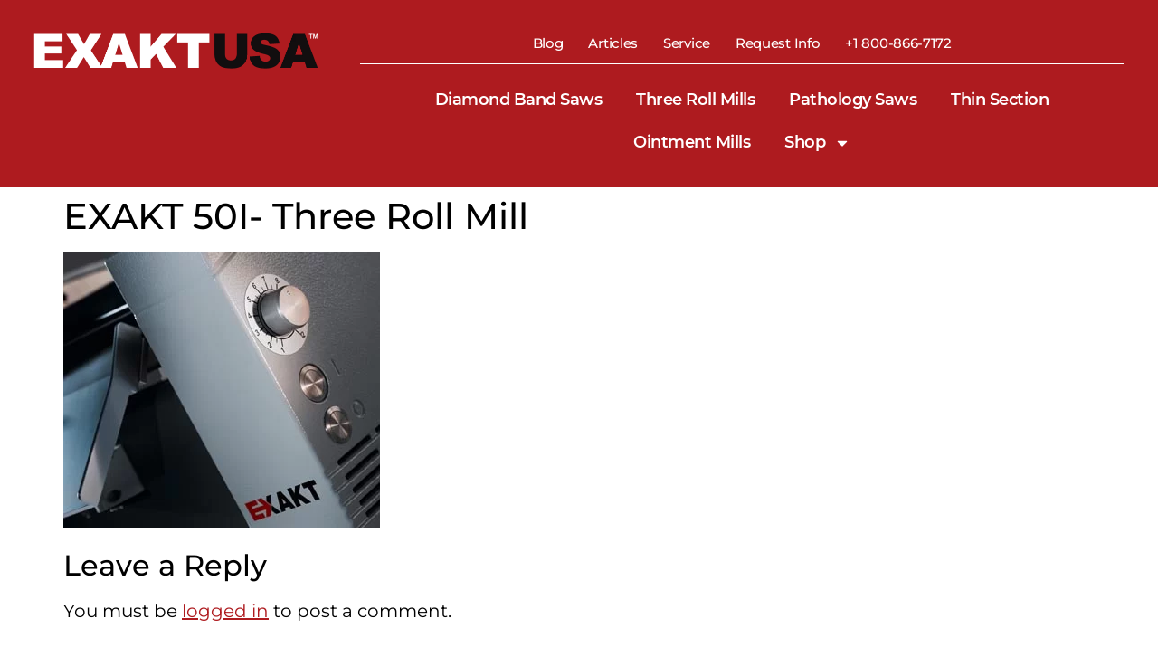

--- FILE ---
content_type: text/html; charset=UTF-8
request_url: https://exaktusa.com/50i-dispersion/
body_size: 20744
content:
<!doctype html>
<html dir="ltr" lang="en-US" prefix="og: https://ogp.me/ns#">
<head>
	<meta charset="UTF-8">
	<meta name="viewport" content="width=device-width, initial-scale=1">
	<link rel="profile" href="https://gmpg.org/xfn/11">
	<title>EXAKT 50I- Three Roll Mill | Exakt Technologies</title>

		<!-- All in One SEO Pro 4.9.3 - aioseo.com -->
	<meta name="robots" content="max-image-preview:large" />
	<meta name="author" content="tmilligan"/>
	<meta name="google-site-verification" content="UA-23219533-2" />
	<link rel="canonical" href="https://exaktusa.com/50i-dispersion/" />
	<meta name="generator" content="All in One SEO Pro (AIOSEO) 4.9.3" />
		<meta property="og:locale" content="en_US" />
		<meta property="og:site_name" content="EXAKT Technologies" />
		<meta property="og:type" content="article" />
		<meta property="og:title" content="EXAKT 50I- Three Roll Mill | Exakt Technologies" />
		<meta property="og:url" content="https://exaktusa.com/50i-dispersion/" />
		<meta property="fb:admins" content="183816778650607" />
		<meta property="og:image" content="https://exaktusa.com/wp-content/uploads/PathSawGenericMachineShot.gif" />
		<meta property="og:image:secure_url" content="https://exaktusa.com/wp-content/uploads/PathSawGenericMachineShot.gif" />
		<meta property="og:image:width" content="1000" />
		<meta property="og:image:height" content="800" />
		<meta property="article:published_time" content="2014-11-03T19:11:46+00:00" />
		<meta property="article:modified_time" content="2025-04-01T21:37:05+00:00" />
		<meta property="article:publisher" content="https://www.facebook.com/pathologysaw" />
		<meta name="twitter:card" content="summary" />
		<meta name="twitter:title" content="EXAKT 50I- Three Roll Mill | Exakt Technologies" />
		<meta name="twitter:image" content="https://exaktusa.com/wp-content/uploads/PathSawGenericMachineShot.gif" />
		<script type="application/ld+json" class="aioseo-schema">
			{"@context":"https:\/\/schema.org","@graph":[{"@type":"BreadcrumbList","@id":"https:\/\/exaktusa.com\/50i-dispersion\/#breadcrumblist","itemListElement":[{"@type":"ListItem","@id":"https:\/\/exaktusa.com#listItem","position":1,"name":"Home","item":"https:\/\/exaktusa.com","nextItem":{"@type":"ListItem","@id":"https:\/\/exaktusa.com\/50i-dispersion\/#listItem","name":"EXAKT 50I- Three Roll Mill"}},{"@type":"ListItem","@id":"https:\/\/exaktusa.com\/50i-dispersion\/#listItem","position":2,"name":"EXAKT 50I- Three Roll Mill","previousItem":{"@type":"ListItem","@id":"https:\/\/exaktusa.com#listItem","name":"Home"}}]},{"@type":"ItemPage","@id":"https:\/\/exaktusa.com\/50i-dispersion\/#itempage","url":"https:\/\/exaktusa.com\/50i-dispersion\/","name":"EXAKT 50I- Three Roll Mill | Exakt Technologies","inLanguage":"en-US","isPartOf":{"@id":"https:\/\/exaktusa.com\/#website"},"breadcrumb":{"@id":"https:\/\/exaktusa.com\/50i-dispersion\/#breadcrumblist"},"author":{"@id":"https:\/\/exaktusa.com\/author\/tim\/#author"},"creator":{"@id":"https:\/\/exaktusa.com\/author\/tim\/#author"},"datePublished":"2014-11-03T19:11:46-06:00","dateModified":"2025-04-01T16:37:05-05:00"},{"@type":"Organization","@id":"https:\/\/exaktusa.com\/#organization","name":"EXAKT Technologies, Inc","description":"Distributor for three roll mills, ointment mills, and thin section cutting technology","url":"https:\/\/exaktusa.com\/","telephone":"+14058485800","logo":{"@type":"ImageObject","url":"https:\/\/exaktusa.com\/wp-content\/uploads\/50I-dispersion.webp","@id":"https:\/\/exaktusa.com\/50i-dispersion\/#organizationLogo"},"image":{"@id":"https:\/\/exaktusa.com\/50i-dispersion\/#organizationLogo"},"sameAs":["https:\/\/www.youtube.com\/channel\/UC2_bE_0eFuPIxW6b7MmRhrQ","https:\/\/www.linkedin.com\/company\/exakt-technologies\/?viewAsMember=true"]},{"@type":"Person","@id":"https:\/\/exaktusa.com\/author\/tim\/#author","url":"https:\/\/exaktusa.com\/author\/tim\/","name":"tmilligan","image":{"@type":"ImageObject","@id":"https:\/\/exaktusa.com\/50i-dispersion\/#authorImage","url":"https:\/\/secure.gravatar.com\/avatar\/654b3db0ac7c91c388a3be62749ebb95232e63c6210f5bc46f10b3a79b0b6003?s=96&d=mm&r=g","width":96,"height":96,"caption":"tmilligan"}},{"@type":"WebPage","@id":"https:\/\/exaktusa.com\/50i-dispersion\/#webpage","url":"https:\/\/exaktusa.com\/50i-dispersion\/","name":"EXAKT 50I- Three Roll Mill | Exakt Technologies","inLanguage":"en-US","isPartOf":{"@id":"https:\/\/exaktusa.com\/#website"},"breadcrumb":{"@id":"https:\/\/exaktusa.com\/50i-dispersion\/#breadcrumblist"},"author":{"@id":"https:\/\/exaktusa.com\/author\/tim\/#author"},"creator":{"@id":"https:\/\/exaktusa.com\/author\/tim\/#author"},"datePublished":"2014-11-03T19:11:46-06:00","dateModified":"2025-04-01T16:37:05-05:00"},{"@type":"WebSite","@id":"https:\/\/exaktusa.com\/#website","url":"https:\/\/exaktusa.com\/","name":"Exakt Technologies","description":"Distributor for three roll mills, ointment mills, and thin section cutting technology","inLanguage":"en-US","publisher":{"@id":"https:\/\/exaktusa.com\/#organization"}}]}
		</script>
		<!-- All in One SEO Pro -->

<!-- Google tag (gtag.js) consent mode dataLayer added by Site Kit -->
<script id="google_gtagjs-js-consent-mode-data-layer">
window.dataLayer = window.dataLayer || [];function gtag(){dataLayer.push(arguments);}
gtag('consent', 'default', {"ad_personalization":"denied","ad_storage":"denied","ad_user_data":"denied","analytics_storage":"denied","functionality_storage":"denied","security_storage":"denied","personalization_storage":"denied","region":["AT","BE","BG","CH","CY","CZ","DE","DK","EE","ES","FI","FR","GB","GR","HR","HU","IE","IS","IT","LI","LT","LU","LV","MT","NL","NO","PL","PT","RO","SE","SI","SK"],"wait_for_update":500});
window._googlesitekitConsentCategoryMap = {"statistics":["analytics_storage"],"marketing":["ad_storage","ad_user_data","ad_personalization"],"functional":["functionality_storage","security_storage"],"preferences":["personalization_storage"]};
window._googlesitekitConsents = {"ad_personalization":"denied","ad_storage":"denied","ad_user_data":"denied","analytics_storage":"denied","functionality_storage":"denied","security_storage":"denied","personalization_storage":"denied","region":["AT","BE","BG","CH","CY","CZ","DE","DK","EE","ES","FI","FR","GB","GR","HR","HU","IE","IS","IT","LI","LT","LU","LV","MT","NL","NO","PL","PT","RO","SE","SI","SK"],"wait_for_update":500};
</script>
<!-- End Google tag (gtag.js) consent mode dataLayer added by Site Kit -->
<link rel='dns-prefetch' href='//www.googletagmanager.com' />
<link rel="alternate" type="application/rss+xml" title="Exakt Technologies &raquo; Feed" href="https://exaktusa.com/feed/" />
<link rel="alternate" type="application/rss+xml" title="Exakt Technologies &raquo; Comments Feed" href="https://exaktusa.com/comments/feed/" />
<link rel="alternate" type="application/rss+xml" title="Exakt Technologies &raquo; EXAKT 50I- Three Roll Mill Comments Feed" href="https://exaktusa.com/feed/?attachment_id=65" />
<link rel="alternate" title="oEmbed (JSON)" type="application/json+oembed" href="https://exaktusa.com/wp-json/oembed/1.0/embed?url=https%3A%2F%2Fexaktusa.com%2F50i-dispersion%2F" />
<link rel="alternate" title="oEmbed (XML)" type="text/xml+oembed" href="https://exaktusa.com/wp-json/oembed/1.0/embed?url=https%3A%2F%2Fexaktusa.com%2F50i-dispersion%2F&#038;format=xml" />
<style id='wp-img-auto-sizes-contain-inline-css'>
img:is([sizes=auto i],[sizes^="auto," i]){contain-intrinsic-size:3000px 1500px}
/*# sourceURL=wp-img-auto-sizes-contain-inline-css */
</style>
<style id='wp-emoji-styles-inline-css'>

	img.wp-smiley, img.emoji {
		display: inline !important;
		border: none !important;
		box-shadow: none !important;
		height: 1em !important;
		width: 1em !important;
		margin: 0 0.07em !important;
		vertical-align: -0.1em !important;
		background: none !important;
		padding: 0 !important;
	}
/*# sourceURL=wp-emoji-styles-inline-css */
</style>
<link rel='stylesheet' id='wp-block-library-css' href='https://exaktusa.com/wp-includes/css/dist/block-library/style.min.css?ver=6.9' media='all' />
<link rel='stylesheet' id='aioseo/css/src/vue/standalone/blocks/table-of-contents/global.scss-css' href='https://exaktusa.com/wp-content/plugins/all-in-one-seo-pack-pro/dist/Pro/assets/css/table-of-contents/global.e90f6d47.css?ver=4.9.3' media='all' />
<link rel='stylesheet' id='aioseo/css/src/vue/standalone/blocks/pro/recipe/global.scss-css' href='https://exaktusa.com/wp-content/plugins/all-in-one-seo-pack-pro/dist/Pro/assets/css/recipe/global.67a3275f.css?ver=4.9.3' media='all' />
<link rel='stylesheet' id='aioseo/css/src/vue/standalone/blocks/pro/product/global.scss-css' href='https://exaktusa.com/wp-content/plugins/all-in-one-seo-pack-pro/dist/Pro/assets/css/product/global.61066cfb.css?ver=4.9.3' media='all' />
<style id='global-styles-inline-css'>
:root{--wp--preset--aspect-ratio--square: 1;--wp--preset--aspect-ratio--4-3: 4/3;--wp--preset--aspect-ratio--3-4: 3/4;--wp--preset--aspect-ratio--3-2: 3/2;--wp--preset--aspect-ratio--2-3: 2/3;--wp--preset--aspect-ratio--16-9: 16/9;--wp--preset--aspect-ratio--9-16: 9/16;--wp--preset--color--black: #000000;--wp--preset--color--cyan-bluish-gray: #abb8c3;--wp--preset--color--white: #ffffff;--wp--preset--color--pale-pink: #f78da7;--wp--preset--color--vivid-red: #cf2e2e;--wp--preset--color--luminous-vivid-orange: #ff6900;--wp--preset--color--luminous-vivid-amber: #fcb900;--wp--preset--color--light-green-cyan: #7bdcb5;--wp--preset--color--vivid-green-cyan: #00d084;--wp--preset--color--pale-cyan-blue: #8ed1fc;--wp--preset--color--vivid-cyan-blue: #0693e3;--wp--preset--color--vivid-purple: #9b51e0;--wp--preset--gradient--vivid-cyan-blue-to-vivid-purple: linear-gradient(135deg,rgb(6,147,227) 0%,rgb(155,81,224) 100%);--wp--preset--gradient--light-green-cyan-to-vivid-green-cyan: linear-gradient(135deg,rgb(122,220,180) 0%,rgb(0,208,130) 100%);--wp--preset--gradient--luminous-vivid-amber-to-luminous-vivid-orange: linear-gradient(135deg,rgb(252,185,0) 0%,rgb(255,105,0) 100%);--wp--preset--gradient--luminous-vivid-orange-to-vivid-red: linear-gradient(135deg,rgb(255,105,0) 0%,rgb(207,46,46) 100%);--wp--preset--gradient--very-light-gray-to-cyan-bluish-gray: linear-gradient(135deg,rgb(238,238,238) 0%,rgb(169,184,195) 100%);--wp--preset--gradient--cool-to-warm-spectrum: linear-gradient(135deg,rgb(74,234,220) 0%,rgb(151,120,209) 20%,rgb(207,42,186) 40%,rgb(238,44,130) 60%,rgb(251,105,98) 80%,rgb(254,248,76) 100%);--wp--preset--gradient--blush-light-purple: linear-gradient(135deg,rgb(255,206,236) 0%,rgb(152,150,240) 100%);--wp--preset--gradient--blush-bordeaux: linear-gradient(135deg,rgb(254,205,165) 0%,rgb(254,45,45) 50%,rgb(107,0,62) 100%);--wp--preset--gradient--luminous-dusk: linear-gradient(135deg,rgb(255,203,112) 0%,rgb(199,81,192) 50%,rgb(65,88,208) 100%);--wp--preset--gradient--pale-ocean: linear-gradient(135deg,rgb(255,245,203) 0%,rgb(182,227,212) 50%,rgb(51,167,181) 100%);--wp--preset--gradient--electric-grass: linear-gradient(135deg,rgb(202,248,128) 0%,rgb(113,206,126) 100%);--wp--preset--gradient--midnight: linear-gradient(135deg,rgb(2,3,129) 0%,rgb(40,116,252) 100%);--wp--preset--font-size--small: 13px;--wp--preset--font-size--medium: 20px;--wp--preset--font-size--large: 36px;--wp--preset--font-size--x-large: 42px;--wp--preset--spacing--20: 0.44rem;--wp--preset--spacing--30: 0.67rem;--wp--preset--spacing--40: 1rem;--wp--preset--spacing--50: 1.5rem;--wp--preset--spacing--60: 2.25rem;--wp--preset--spacing--70: 3.38rem;--wp--preset--spacing--80: 5.06rem;--wp--preset--shadow--natural: 6px 6px 9px rgba(0, 0, 0, 0.2);--wp--preset--shadow--deep: 12px 12px 50px rgba(0, 0, 0, 0.4);--wp--preset--shadow--sharp: 6px 6px 0px rgba(0, 0, 0, 0.2);--wp--preset--shadow--outlined: 6px 6px 0px -3px rgb(255, 255, 255), 6px 6px rgb(0, 0, 0);--wp--preset--shadow--crisp: 6px 6px 0px rgb(0, 0, 0);}:root { --wp--style--global--content-size: 800px;--wp--style--global--wide-size: 1200px; }:where(body) { margin: 0; }.wp-site-blocks > .alignleft { float: left; margin-right: 2em; }.wp-site-blocks > .alignright { float: right; margin-left: 2em; }.wp-site-blocks > .aligncenter { justify-content: center; margin-left: auto; margin-right: auto; }:where(.wp-site-blocks) > * { margin-block-start: 24px; margin-block-end: 0; }:where(.wp-site-blocks) > :first-child { margin-block-start: 0; }:where(.wp-site-blocks) > :last-child { margin-block-end: 0; }:root { --wp--style--block-gap: 24px; }:root :where(.is-layout-flow) > :first-child{margin-block-start: 0;}:root :where(.is-layout-flow) > :last-child{margin-block-end: 0;}:root :where(.is-layout-flow) > *{margin-block-start: 24px;margin-block-end: 0;}:root :where(.is-layout-constrained) > :first-child{margin-block-start: 0;}:root :where(.is-layout-constrained) > :last-child{margin-block-end: 0;}:root :where(.is-layout-constrained) > *{margin-block-start: 24px;margin-block-end: 0;}:root :where(.is-layout-flex){gap: 24px;}:root :where(.is-layout-grid){gap: 24px;}.is-layout-flow > .alignleft{float: left;margin-inline-start: 0;margin-inline-end: 2em;}.is-layout-flow > .alignright{float: right;margin-inline-start: 2em;margin-inline-end: 0;}.is-layout-flow > .aligncenter{margin-left: auto !important;margin-right: auto !important;}.is-layout-constrained > .alignleft{float: left;margin-inline-start: 0;margin-inline-end: 2em;}.is-layout-constrained > .alignright{float: right;margin-inline-start: 2em;margin-inline-end: 0;}.is-layout-constrained > .aligncenter{margin-left: auto !important;margin-right: auto !important;}.is-layout-constrained > :where(:not(.alignleft):not(.alignright):not(.alignfull)){max-width: var(--wp--style--global--content-size);margin-left: auto !important;margin-right: auto !important;}.is-layout-constrained > .alignwide{max-width: var(--wp--style--global--wide-size);}body .is-layout-flex{display: flex;}.is-layout-flex{flex-wrap: wrap;align-items: center;}.is-layout-flex > :is(*, div){margin: 0;}body .is-layout-grid{display: grid;}.is-layout-grid > :is(*, div){margin: 0;}body{padding-top: 0px;padding-right: 0px;padding-bottom: 0px;padding-left: 0px;}a:where(:not(.wp-element-button)){text-decoration: underline;}:root :where(.wp-element-button, .wp-block-button__link){background-color: #32373c;border-width: 0;color: #fff;font-family: inherit;font-size: inherit;font-style: inherit;font-weight: inherit;letter-spacing: inherit;line-height: inherit;padding-top: calc(0.667em + 2px);padding-right: calc(1.333em + 2px);padding-bottom: calc(0.667em + 2px);padding-left: calc(1.333em + 2px);text-decoration: none;text-transform: inherit;}.has-black-color{color: var(--wp--preset--color--black) !important;}.has-cyan-bluish-gray-color{color: var(--wp--preset--color--cyan-bluish-gray) !important;}.has-white-color{color: var(--wp--preset--color--white) !important;}.has-pale-pink-color{color: var(--wp--preset--color--pale-pink) !important;}.has-vivid-red-color{color: var(--wp--preset--color--vivid-red) !important;}.has-luminous-vivid-orange-color{color: var(--wp--preset--color--luminous-vivid-orange) !important;}.has-luminous-vivid-amber-color{color: var(--wp--preset--color--luminous-vivid-amber) !important;}.has-light-green-cyan-color{color: var(--wp--preset--color--light-green-cyan) !important;}.has-vivid-green-cyan-color{color: var(--wp--preset--color--vivid-green-cyan) !important;}.has-pale-cyan-blue-color{color: var(--wp--preset--color--pale-cyan-blue) !important;}.has-vivid-cyan-blue-color{color: var(--wp--preset--color--vivid-cyan-blue) !important;}.has-vivid-purple-color{color: var(--wp--preset--color--vivid-purple) !important;}.has-black-background-color{background-color: var(--wp--preset--color--black) !important;}.has-cyan-bluish-gray-background-color{background-color: var(--wp--preset--color--cyan-bluish-gray) !important;}.has-white-background-color{background-color: var(--wp--preset--color--white) !important;}.has-pale-pink-background-color{background-color: var(--wp--preset--color--pale-pink) !important;}.has-vivid-red-background-color{background-color: var(--wp--preset--color--vivid-red) !important;}.has-luminous-vivid-orange-background-color{background-color: var(--wp--preset--color--luminous-vivid-orange) !important;}.has-luminous-vivid-amber-background-color{background-color: var(--wp--preset--color--luminous-vivid-amber) !important;}.has-light-green-cyan-background-color{background-color: var(--wp--preset--color--light-green-cyan) !important;}.has-vivid-green-cyan-background-color{background-color: var(--wp--preset--color--vivid-green-cyan) !important;}.has-pale-cyan-blue-background-color{background-color: var(--wp--preset--color--pale-cyan-blue) !important;}.has-vivid-cyan-blue-background-color{background-color: var(--wp--preset--color--vivid-cyan-blue) !important;}.has-vivid-purple-background-color{background-color: var(--wp--preset--color--vivid-purple) !important;}.has-black-border-color{border-color: var(--wp--preset--color--black) !important;}.has-cyan-bluish-gray-border-color{border-color: var(--wp--preset--color--cyan-bluish-gray) !important;}.has-white-border-color{border-color: var(--wp--preset--color--white) !important;}.has-pale-pink-border-color{border-color: var(--wp--preset--color--pale-pink) !important;}.has-vivid-red-border-color{border-color: var(--wp--preset--color--vivid-red) !important;}.has-luminous-vivid-orange-border-color{border-color: var(--wp--preset--color--luminous-vivid-orange) !important;}.has-luminous-vivid-amber-border-color{border-color: var(--wp--preset--color--luminous-vivid-amber) !important;}.has-light-green-cyan-border-color{border-color: var(--wp--preset--color--light-green-cyan) !important;}.has-vivid-green-cyan-border-color{border-color: var(--wp--preset--color--vivid-green-cyan) !important;}.has-pale-cyan-blue-border-color{border-color: var(--wp--preset--color--pale-cyan-blue) !important;}.has-vivid-cyan-blue-border-color{border-color: var(--wp--preset--color--vivid-cyan-blue) !important;}.has-vivid-purple-border-color{border-color: var(--wp--preset--color--vivid-purple) !important;}.has-vivid-cyan-blue-to-vivid-purple-gradient-background{background: var(--wp--preset--gradient--vivid-cyan-blue-to-vivid-purple) !important;}.has-light-green-cyan-to-vivid-green-cyan-gradient-background{background: var(--wp--preset--gradient--light-green-cyan-to-vivid-green-cyan) !important;}.has-luminous-vivid-amber-to-luminous-vivid-orange-gradient-background{background: var(--wp--preset--gradient--luminous-vivid-amber-to-luminous-vivid-orange) !important;}.has-luminous-vivid-orange-to-vivid-red-gradient-background{background: var(--wp--preset--gradient--luminous-vivid-orange-to-vivid-red) !important;}.has-very-light-gray-to-cyan-bluish-gray-gradient-background{background: var(--wp--preset--gradient--very-light-gray-to-cyan-bluish-gray) !important;}.has-cool-to-warm-spectrum-gradient-background{background: var(--wp--preset--gradient--cool-to-warm-spectrum) !important;}.has-blush-light-purple-gradient-background{background: var(--wp--preset--gradient--blush-light-purple) !important;}.has-blush-bordeaux-gradient-background{background: var(--wp--preset--gradient--blush-bordeaux) !important;}.has-luminous-dusk-gradient-background{background: var(--wp--preset--gradient--luminous-dusk) !important;}.has-pale-ocean-gradient-background{background: var(--wp--preset--gradient--pale-ocean) !important;}.has-electric-grass-gradient-background{background: var(--wp--preset--gradient--electric-grass) !important;}.has-midnight-gradient-background{background: var(--wp--preset--gradient--midnight) !important;}.has-small-font-size{font-size: var(--wp--preset--font-size--small) !important;}.has-medium-font-size{font-size: var(--wp--preset--font-size--medium) !important;}.has-large-font-size{font-size: var(--wp--preset--font-size--large) !important;}.has-x-large-font-size{font-size: var(--wp--preset--font-size--x-large) !important;}
:root :where(.wp-block-pullquote){font-size: 1.5em;line-height: 1.6;}
/*# sourceURL=global-styles-inline-css */
</style>
<link rel='stylesheet' id='contact-form-7-css' href='https://exaktusa.com/wp-content/plugins/contact-form-7/includes/css/styles.css?ver=6.1.4' media='all' />
<link rel='stylesheet' id='aftax-frontc-css' href='https://exaktusa.com/wp-content/plugins/woocommerce-tax-exempt-plugin/assets/css/aftax_front.css?ver=1.0' media='' />
<link rel='stylesheet' id='woocommerce-layout-css' href='https://exaktusa.com/wp-content/plugins/woocommerce/assets/css/woocommerce-layout.css?ver=10.4.3' media='all' />
<link rel='stylesheet' id='woocommerce-smallscreen-css' href='https://exaktusa.com/wp-content/plugins/woocommerce/assets/css/woocommerce-smallscreen.css?ver=10.4.3' media='only screen and (max-width: 768px)' />
<link rel='stylesheet' id='woocommerce-general-css' href='https://exaktusa.com/wp-content/plugins/woocommerce/assets/css/woocommerce.css?ver=10.4.3' media='all' />
<style id='woocommerce-inline-inline-css'>
.woocommerce form .form-row .required { visibility: visible; }
/*# sourceURL=woocommerce-inline-inline-css */
</style>
<link rel='stylesheet' id='hello-elementor-css' href='https://exaktusa.com/wp-content/themes/hello-elementor/assets/css/reset.css?ver=1766078441' media='all' />
<link rel='stylesheet' id='hello-elementor-theme-style-css' href='https://exaktusa.com/wp-content/themes/hello-elementor/assets/css/theme.css?ver=1766078441' media='all' />
<link rel='stylesheet' id='hello-elementor-header-footer-css' href='https://exaktusa.com/wp-content/themes/hello-elementor/assets/css/header-footer.css?ver=1766078441' media='all' />
<link rel='stylesheet' id='elementor-frontend-css' href='https://exaktusa.com/wp-content/plugins/elementor/assets/css/frontend.min.css?ver=3.34.1' media='all' />
<link rel='stylesheet' id='elementor-post-7717-css' href='https://exaktusa.com/wp-content/uploads/elementor/css/post-7717.css?ver=1768932915' media='all' />
<link rel='stylesheet' id='widget-image-css' href='https://exaktusa.com/wp-content/plugins/elementor/assets/css/widget-image.min.css?ver=3.34.1' media='all' />
<link rel='stylesheet' id='widget-nav-menu-css' href='https://exaktusa.com/wp-content/plugins/elementor-pro/assets/css/widget-nav-menu.min.css?ver=3.34.0' media='all' />
<link rel='stylesheet' id='widget-heading-css' href='https://exaktusa.com/wp-content/plugins/elementor/assets/css/widget-heading.min.css?ver=3.34.1' media='all' />
<link rel='stylesheet' id='widget-posts-css' href='https://exaktusa.com/wp-content/plugins/elementor-pro/assets/css/widget-posts.min.css?ver=3.34.0' media='all' />
<link rel='stylesheet' id='elementor-post-7740-css' href='https://exaktusa.com/wp-content/uploads/elementor/css/post-7740.css?ver=1768932916' media='all' />
<link rel='stylesheet' id='elementor-post-7801-css' href='https://exaktusa.com/wp-content/uploads/elementor/css/post-7801.css?ver=1768932916' media='all' />
<link rel='stylesheet' id='e-woocommerce-notices-css' href='https://exaktusa.com/wp-content/plugins/elementor-pro/assets/css/woocommerce-notices.min.css?ver=3.34.0' media='all' />
<link rel='stylesheet' id='dashicons-css' href='https://exaktusa.com/wp-includes/css/dashicons.min.css?ver=6.9' media='all' />
<link rel='stylesheet' id='darbp-front-style-css' href='https://exaktusa.com/wp-content/plugins/dynamic-and-role-based-pricing-for-woocommerce/assets/front/front-style.css?ver=6.9' media='all' />
<script id="woocommerce-google-analytics-integration-gtag-js-after">
/* Google Analytics for WooCommerce (gtag.js) */
					window.dataLayer = window.dataLayer || [];
					function gtag(){dataLayer.push(arguments);}
					// Set up default consent state.
					for ( const mode of [{"analytics_storage":"denied","ad_storage":"denied","ad_user_data":"denied","ad_personalization":"denied","region":["AT","BE","BG","HR","CY","CZ","DK","EE","FI","FR","DE","GR","HU","IS","IE","IT","LV","LI","LT","LU","MT","NL","NO","PL","PT","RO","SK","SI","ES","SE","GB","CH"]}] || [] ) {
						gtag( "consent", "default", { "wait_for_update": 500, ...mode } );
					}
					gtag("js", new Date());
					gtag("set", "developer_id.dOGY3NW", true);
					gtag("config", "23219533", {"track_404":true,"allow_google_signals":true,"logged_in":false,"linker":{"domains":[],"allow_incoming":false},"custom_map":{"dimension1":"logged_in"}});
//# sourceURL=woocommerce-google-analytics-integration-gtag-js-after
</script>
<script src="https://exaktusa.com/wp-includes/js/dist/hooks.min.js?ver=dd5603f07f9220ed27f1" id="wp-hooks-js"></script>
<script src="https://exaktusa.com/wp-includes/js/dist/i18n.min.js?ver=c26c3dc7bed366793375" id="wp-i18n-js"></script>
<script id="wp-i18n-js-after">
wp.i18n.setLocaleData( { 'text direction\u0004ltr': [ 'ltr' ] } );
//# sourceURL=wp-i18n-js-after
</script>
<script src="https://exaktusa.com/wp-includes/js/jquery/jquery.min.js?ver=3.7.1" id="jquery-core-js"></script>
<script src="https://exaktusa.com/wp-includes/js/jquery/jquery-migrate.min.js?ver=3.4.1" id="jquery-migrate-js"></script>
<script id="aftax-frontj-js-extra">
var aftax_php_var = {"admin_url":"https://exaktusa.com/wp-admin/admin-ajax.php","nonce":"cb4d92172f"};
//# sourceURL=aftax-frontj-js-extra
</script>
<script src="https://exaktusa.com/wp-content/plugins/woocommerce-tax-exempt-plugin/assets/js/aftax_front.js?ver=1.0" id="aftax-frontj-js"></script>
<script src="https://exaktusa.com/wp-content/plugins/woocommerce/assets/js/jquery-blockui/jquery.blockUI.min.js?ver=2.7.0-wc.10.4.3" id="wc-jquery-blockui-js" defer data-wp-strategy="defer"></script>
<script id="wc-add-to-cart-js-extra">
var wc_add_to_cart_params = {"ajax_url":"/wp-admin/admin-ajax.php","wc_ajax_url":"/?wc-ajax=%%endpoint%%","i18n_view_cart":"View cart","cart_url":"https://exaktusa.com/cart/","is_cart":"","cart_redirect_after_add":"no"};
//# sourceURL=wc-add-to-cart-js-extra
</script>
<script src="https://exaktusa.com/wp-content/plugins/woocommerce/assets/js/frontend/add-to-cart.min.js?ver=10.4.3" id="wc-add-to-cart-js" defer data-wp-strategy="defer"></script>
<script src="https://exaktusa.com/wp-content/plugins/woocommerce/assets/js/js-cookie/js.cookie.min.js?ver=2.1.4-wc.10.4.3" id="wc-js-cookie-js" defer data-wp-strategy="defer"></script>
<script id="woocommerce-js-extra">
var woocommerce_params = {"ajax_url":"/wp-admin/admin-ajax.php","wc_ajax_url":"/?wc-ajax=%%endpoint%%","i18n_password_show":"Show password","i18n_password_hide":"Hide password"};
//# sourceURL=woocommerce-js-extra
</script>
<script src="https://exaktusa.com/wp-content/plugins/woocommerce/assets/js/frontend/woocommerce.min.js?ver=10.4.3" id="woocommerce-js" defer data-wp-strategy="defer"></script>
<script src="https://exaktusa.com/wp-includes/js/dist/vendor/react.min.js?ver=18.3.1.1" id="react-js"></script>
<script src="https://exaktusa.com/wp-includes/js/dist/vendor/react-dom.min.js?ver=18.3.1.1" id="react-dom-js"></script>
<script src="https://exaktusa.com/wp-includes/js/dist/vendor/react-jsx-runtime.min.js?ver=18.3.1" id="react-jsx-runtime-js"></script>
<script src="https://exaktusa.com/wp-includes/js/dist/dom-ready.min.js?ver=f77871ff7694fffea381" id="wp-dom-ready-js"></script>
<script src="https://exaktusa.com/wp-includes/js/dist/a11y.min.js?ver=cb460b4676c94bd228ed" id="wp-a11y-js"></script>
<script src="https://exaktusa.com/wp-includes/js/dist/deprecated.min.js?ver=e1f84915c5e8ae38964c" id="wp-deprecated-js"></script>
<script src="https://exaktusa.com/wp-includes/js/dist/dom.min.js?ver=26edef3be6483da3de2e" id="wp-dom-js"></script>
<script src="https://exaktusa.com/wp-includes/js/dist/escape-html.min.js?ver=6561a406d2d232a6fbd2" id="wp-escape-html-js"></script>
<script src="https://exaktusa.com/wp-includes/js/dist/element.min.js?ver=6a582b0c827fa25df3dd" id="wp-element-js"></script>
<script src="https://exaktusa.com/wp-includes/js/dist/is-shallow-equal.min.js?ver=e0f9f1d78d83f5196979" id="wp-is-shallow-equal-js"></script>
<script src="https://exaktusa.com/wp-includes/js/dist/keycodes.min.js?ver=34c8fb5e7a594a1c8037" id="wp-keycodes-js"></script>
<script src="https://exaktusa.com/wp-includes/js/dist/priority-queue.min.js?ver=2d59d091223ee9a33838" id="wp-priority-queue-js"></script>
<script src="https://exaktusa.com/wp-includes/js/dist/compose.min.js?ver=7a9b375d8c19cf9d3d9b" id="wp-compose-js"></script>
<script src="https://exaktusa.com/wp-includes/js/dist/vendor/moment.min.js?ver=2.30.1" id="moment-js"></script>
<script id="moment-js-after">
moment.updateLocale( 'en_US', {"months":["January","February","March","April","May","June","July","August","September","October","November","December"],"monthsShort":["Jan","Feb","Mar","Apr","May","Jun","Jul","Aug","Sep","Oct","Nov","Dec"],"weekdays":["Sunday","Monday","Tuesday","Wednesday","Thursday","Friday","Saturday"],"weekdaysShort":["Sun","Mon","Tue","Wed","Thu","Fri","Sat"],"week":{"dow":1},"longDateFormat":{"LT":"g:i a","LTS":null,"L":null,"LL":"F j, Y","LLL":"F j, Y g:i a","LLLL":null}} );
//# sourceURL=moment-js-after
</script>
<script src="https://exaktusa.com/wp-includes/js/dist/date.min.js?ver=795a56839718d3ff7eae" id="wp-date-js"></script>
<script id="wp-date-js-after">
wp.date.setSettings( {"l10n":{"locale":"en_US","months":["January","February","March","April","May","June","July","August","September","October","November","December"],"monthsShort":["Jan","Feb","Mar","Apr","May","Jun","Jul","Aug","Sep","Oct","Nov","Dec"],"weekdays":["Sunday","Monday","Tuesday","Wednesday","Thursday","Friday","Saturday"],"weekdaysShort":["Sun","Mon","Tue","Wed","Thu","Fri","Sat"],"meridiem":{"am":"am","pm":"pm","AM":"AM","PM":"PM"},"relative":{"future":"%s from now","past":"%s ago","s":"a second","ss":"%d seconds","m":"a minute","mm":"%d minutes","h":"an hour","hh":"%d hours","d":"a day","dd":"%d days","M":"a month","MM":"%d months","y":"a year","yy":"%d years"},"startOfWeek":1},"formats":{"time":"g:i a","date":"F j, Y","datetime":"F j, Y g:i a","datetimeAbbreviated":"M j, Y g:i a"},"timezone":{"offset":-6,"offsetFormatted":"-6","string":"America/Chicago","abbr":"CST"}} );
//# sourceURL=wp-date-js-after
</script>
<script src="https://exaktusa.com/wp-includes/js/dist/html-entities.min.js?ver=e8b78b18a162491d5e5f" id="wp-html-entities-js"></script>
<script src="https://exaktusa.com/wp-includes/js/dist/primitives.min.js?ver=0b5dcc337aa7cbf75570" id="wp-primitives-js"></script>
<script src="https://exaktusa.com/wp-includes/js/dist/private-apis.min.js?ver=4f465748bda624774139" id="wp-private-apis-js"></script>
<script src="https://exaktusa.com/wp-includes/js/dist/redux-routine.min.js?ver=8bb92d45458b29590f53" id="wp-redux-routine-js"></script>
<script src="https://exaktusa.com/wp-includes/js/dist/data.min.js?ver=f940198280891b0b6318" id="wp-data-js"></script>
<script id="wp-data-js-after">
( function() {
	var userId = 0;
	var storageKey = "WP_DATA_USER_" + userId;
	wp.data
		.use( wp.data.plugins.persistence, { storageKey: storageKey } );
} )();
//# sourceURL=wp-data-js-after
</script>
<script src="https://exaktusa.com/wp-includes/js/dist/rich-text.min.js?ver=5bdbb44f3039529e3645" id="wp-rich-text-js"></script>
<script src="https://exaktusa.com/wp-includes/js/dist/warning.min.js?ver=d69bc18c456d01c11d5a" id="wp-warning-js"></script>
<script src="https://exaktusa.com/wp-includes/js/dist/components.min.js?ver=ad5cb4227f07a3d422ad" id="wp-components-js"></script>
<script src="https://exaktusa.com/wp-includes/js/dist/autop.min.js?ver=9fb50649848277dd318d" id="wp-autop-js"></script>
<script src="https://exaktusa.com/wp-includes/js/dist/blob.min.js?ver=9113eed771d446f4a556" id="wp-blob-js"></script>
<script src="https://exaktusa.com/wp-includes/js/dist/block-serialization-default-parser.min.js?ver=14d44daebf663d05d330" id="wp-block-serialization-default-parser-js"></script>
<script src="https://exaktusa.com/wp-includes/js/dist/shortcode.min.js?ver=0b3174183b858f2df320" id="wp-shortcode-js"></script>
<script src="https://exaktusa.com/wp-includes/js/dist/blocks.min.js?ver=de131db49fa830bc97da" id="wp-blocks-js"></script>
<script id="darbp-front-script-js-extra">
var darbp = {"settings":[],"ajaxurl":"https://exaktusa.com/wp-admin/admin-ajax.php","nonce":"4d5ec7cbe4"};
//# sourceURL=darbp-front-script-js-extra
</script>
<script src="https://exaktusa.com/wp-content/plugins/dynamic-and-role-based-pricing-for-woocommerce/assets/front/front-script.js?ver=6.9" id="darbp-front-script-js"></script>
<script id="aftax-blocks-frontj-js-extra">
var aftax_php_vars = {"aftax_translation_tax_exempt_notification":"Tax Exempted","aftax_translation_tax_exempt_heading":"Tax Exemption","aftax_translation_tax_exempt_message":"Do you want to include tax exemption?","admin_url":"https://exaktusa.com/wp-admin/admin-ajax.php","nonce":"64db5b52ce","is_user_logged_in":"","enable_checkbox_for_logged_in_user":"","enable_message_for_logged_in_user":"","enable_vat_for_logged_in_user":"","enable_checkbox_for_guest_user":"","enable_message_for_guest_user":"1","enable_vat_for_guest_user":"","aftax_guest_message":"\u003Ca href=\"mailto:accounting@exaktusa.com, tmilligan@exaktusa.com\"\u003EClick here to submit your tax exempt documentation.\u003C/a\u003E","aftax_logged_in_user_message":"","aftax_enable_auto_tax_exempttion":"","vat_field_label":"VAT","dependable_class_name":"","aftax_list_of_all_countries":{"AF":"Afghanistan","AX":"\u00c5land Islands","AL":"Albania","DZ":"Algeria","AS":"American Samoa","AD":"Andorra","AO":"Angola","AI":"Anguilla","AQ":"Antarctica","AG":"Antigua and Barbuda","AR":"Argentina","AM":"Armenia","AW":"Aruba","AU":"Australia","AT":"Austria","AZ":"Azerbaijan","BS":"Bahamas","BH":"Bahrain","BD":"Bangladesh","BB":"Barbados","BY":"Belarus","PW":"Belau","BE":"Belgium","BZ":"Belize","BJ":"Benin","BM":"Bermuda","BT":"Bhutan","BO":"Bolivia","BQ":"Bonaire, Saint Eustatius and Saba","BA":"Bosnia and Herzegovina","BW":"Botswana","BV":"Bouvet Island","BR":"Brazil","IO":"British Indian Ocean Territory","BN":"Brunei","BG":"Bulgaria","BF":"Burkina Faso","BI":"Burundi","KH":"Cambodia","CM":"Cameroon","CA":"Canada","CV":"Cape Verde","KY":"Cayman Islands","CF":"Central African Republic","TD":"Chad","CL":"Chile","CN":"China","CX":"Christmas Island","CC":"Cocos (Keeling) Islands","CO":"Colombia","KM":"Comoros","CG":"Congo (Brazzaville)","CD":"Congo (Kinshasa)","CK":"Cook Islands","CR":"Costa Rica","HR":"Croatia","CU":"Cuba","CW":"Cura&ccedil;ao","CY":"Cyprus","CZ":"Czech Republic","DK":"Denmark","DJ":"Djibouti","DM":"Dominica","DO":"Dominican Republic","EC":"Ecuador","EG":"Egypt","SV":"El Salvador","GQ":"Equatorial Guinea","ER":"Eritrea","EE":"Estonia","SZ":"Eswatini","ET":"Ethiopia","FK":"Falkland Islands","FO":"Faroe Islands","FJ":"Fiji","FI":"Finland","FR":"France","GF":"French Guiana","PF":"French Polynesia","TF":"French Southern Territories","GA":"Gabon","GM":"Gambia","GE":"Georgia","DE":"Germany","GH":"Ghana","GI":"Gibraltar","GR":"Greece","GL":"Greenland","GD":"Grenada","GP":"Guadeloupe","GU":"Guam","GT":"Guatemala","GG":"Guernsey","GN":"Guinea","GW":"Guinea-Bissau","GY":"Guyana","HT":"Haiti","HM":"Heard Island and McDonald Islands","HN":"Honduras","HK":"Hong Kong","HU":"Hungary","IS":"Iceland","IN":"India","ID":"Indonesia","IR":"Iran","IQ":"Iraq","IE":"Ireland","IM":"Isle of Man","IL":"Israel","IT":"Italy","CI":"Ivory Coast","JM":"Jamaica","JP":"Japan","JE":"Jersey","JO":"Jordan","KZ":"Kazakhstan","KE":"Kenya","KI":"Kiribati","XK":"Kosovo","KW":"Kuwait","KG":"Kyrgyzstan","LA":"Laos","LV":"Latvia","LB":"Lebanon","LS":"Lesotho","LR":"Liberia","LY":"Libya","LI":"Liechtenstein","LT":"Lithuania","LU":"Luxembourg","MO":"Macao","MG":"Madagascar","MW":"Malawi","MY":"Malaysia","MV":"Maldives","ML":"Mali","MT":"Malta","MH":"Marshall Islands","MQ":"Martinique","MR":"Mauritania","MU":"Mauritius","YT":"Mayotte","MX":"Mexico","FM":"Micronesia","MD":"Moldova","MC":"Monaco","MN":"Mongolia","ME":"Montenegro","MS":"Montserrat","MA":"Morocco","MZ":"Mozambique","MM":"Myanmar","NA":"Namibia","NR":"Nauru","NP":"Nepal","NL":"Netherlands","NC":"New Caledonia","NZ":"New Zealand","NI":"Nicaragua","NE":"Niger","NG":"Nigeria","NU":"Niue","NF":"Norfolk Island","KP":"North Korea","MK":"North Macedonia","MP":"Northern Mariana Islands","NO":"Norway","OM":"Oman","PK":"Pakistan","PS":"Palestinian Territory","PA":"Panama","PG":"Papua New Guinea","PY":"Paraguay","PE":"Peru","PH":"Philippines","PN":"Pitcairn","PL":"Poland","PT":"Portugal","PR":"Puerto Rico","QA":"Qatar","RE":"Reunion","RO":"Romania","RU":"Russia","RW":"Rwanda","ST":"S&atilde;o Tom&eacute; and Pr&iacute;ncipe","BL":"Saint Barth&eacute;lemy","SH":"Saint Helena","KN":"Saint Kitts and Nevis","LC":"Saint Lucia","SX":"Saint Martin (Dutch part)","MF":"Saint Martin (French part)","PM":"Saint Pierre and Miquelon","VC":"Saint Vincent and the Grenadines","WS":"Samoa","SM":"San Marino","SA":"Saudi Arabia","SN":"Senegal","RS":"Serbia","SC":"Seychelles","SL":"Sierra Leone","SG":"Singapore","SK":"Slovakia","SI":"Slovenia","SB":"Solomon Islands","SO":"Somalia","ZA":"South Africa","GS":"South Georgia/Sandwich Islands","KR":"South Korea","SS":"South Sudan","ES":"Spain","LK":"Sri Lanka","SD":"Sudan","SR":"Suriname","SJ":"Svalbard and Jan Mayen","SE":"Sweden","CH":"Switzerland","SY":"Syria","TW":"Taiwan","TJ":"Tajikistan","TZ":"Tanzania","TH":"Thailand","TL":"Timor-Leste","TG":"Togo","TK":"Tokelau","TO":"Tonga","TT":"Trinidad and Tobago","TN":"Tunisia","TR":"T\u00fcrkiye","TM":"Turkmenistan","TC":"Turks and Caicos Islands","TV":"Tuvalu","UG":"Uganda","UA":"Ukraine","AE":"United Arab Emirates","GB":"United Kingdom (UK)","US":"United States (US)","UM":"United States (US) Minor Outlying Islands","UY":"Uruguay","UZ":"Uzbekistan","VU":"Vanuatu","VA":"Vatican","VE":"Venezuela","VN":"Vietnam","VG":"Virgin Islands (British)","VI":"Virgin Islands (US)","WF":"Wallis and Futuna","EH":"Western Sahara","YE":"Yemen","ZM":"Zambia","ZW":"Zimbabwe"},"aftax_currency_symbol_data":{"aftax_currency_symbol":"$","aftax_currency_pos":"left","aftax_thousand_sep":",","aftax_decimal_sep":".","aftax_num_decimals":"2"},"aftax_vat_number_block":null,"aftax_invalid_vat_notice":"Invalid Vat number.","aftax_is_auto_exemption":""};
//# sourceURL=aftax-blocks-frontj-js-extra
</script>
<script src="https://exaktusa.com/wp-content/plugins/woocommerce-tax-exempt-plugin/blocks-compatibility/tax-exempt-checkout-block/src/js/af-tax-exempt-block/block.js?ver=1.0.1" id="aftax-blocks-frontj-js"></script>

<!-- Google tag (gtag.js) snippet added by Site Kit -->
<!-- Google Analytics snippet added by Site Kit -->
<script src="https://www.googletagmanager.com/gtag/js?id=G-EM8C3S5CLH" id="google_gtagjs-js" async></script>
<script id="google_gtagjs-js-after">
window.dataLayer = window.dataLayer || [];function gtag(){dataLayer.push(arguments);}
gtag("set","linker",{"domains":["exaktusa.com"]});
gtag("js", new Date());
gtag("set", "developer_id.dZTNiMT", true);
gtag("config", "G-EM8C3S5CLH", {"googlesitekit_post_type":"attachment"});
//# sourceURL=google_gtagjs-js-after
</script>
<script id="ajax_operation_script-js-extra">
var bigdatacloud_key = {"key":""};
var myAjax = {"ajaxurl":"https://exaktusa.com/wp-admin/admin-ajax.php"};
//# sourceURL=ajax_operation_script-js-extra
</script>
<script src="https://exaktusa.com/wp-content/plugins/woocommerce-anti-fraud/assets/js/geoloc.js?ver=1.0" id="ajax_operation_script-js"></script>
<link rel="https://api.w.org/" href="https://exaktusa.com/wp-json/" /><link rel="alternate" title="JSON" type="application/json" href="https://exaktusa.com/wp-json/wp/v2/media/65" /><link rel="EditURI" type="application/rsd+xml" title="RSD" href="https://exaktusa.com/xmlrpc.php?rsd" />
<meta name="generator" content="WordPress 6.9" />
<meta name="generator" content="WooCommerce 10.4.3" />
<link rel='shortlink' href='https://exaktusa.com/?p=65' />
<meta name="generator" content="Site Kit by Google 1.170.0" /><!-- Microsoft UET Tracking START -->
<script>
(function(w,d,t,r,u){var f,n,i;w[u]=w[u]||[],f=function(){var o={ti:"97135792", enableAutoSpaTracking: true};o.q=w[u],w[u]=new UET(o),w[u].push("pageLoad")},n=d.createElement(t),n.src=r,n.async=1,n.onload=n.onreadystatechange=function(){var s=this.readyState;s&&s!=="loaded"&&s!=="complete"||(f(),n.onload=n.onreadystatechange=null)},i=d.getElementsByTagName(t)[0],i.parentNode.insertBefore(n,i)})(window,document,"script","//bat.bing.com/bat.js","uetq");
</script>
<!-- Microsoft UET Tracking END -->

<!-- Google tag (gtag.js) -->
<script async src="https://www.googletagmanager.com/gtag/js?id=AW-986756752"></script>
<script>
  window.dataLayer = window.dataLayer || [];
  function gtag(){dataLayer.push(arguments);}
  gtag('js', new Date());

  gtag('config', 'AW-986756752');
</script>
<!-- Google tag (gtag.js) -->
<script async src="https://www.googletagmanager.com/gtag/js?id=G-EM8C3S5CLH"></script>
<script>
  window.dataLayer = window.dataLayer || [];
  function gtag(){dataLayer.push(arguments);}
  gtag('js', new Date());

  gtag('config', 'G-EM8C3S5CLH');
</script>




<!-- Submit Button Code -->
<script type="text/javascript">
document.addEventListener( 'wpcf7mailsent', function( event ) {
gtag_report_conversion();
}, false );
</script>

<script defer src='https://frontend.id-visitors.com/cscripts/hGlGTKvASl-0be28b9a.js'></script>
	<noscript><style>.woocommerce-product-gallery{ opacity: 1 !important; }</style></noscript>
	
<!-- Google AdSense meta tags added by Site Kit -->
<meta name="google-adsense-platform-account" content="ca-host-pub-2644536267352236">
<meta name="google-adsense-platform-domain" content="sitekit.withgoogle.com">
<!-- End Google AdSense meta tags added by Site Kit -->
<meta name="generator" content="Elementor 3.34.1; features: e_font_icon_svg, additional_custom_breakpoints; settings: css_print_method-external, google_font-disabled, font_display-swap">

<!-- Google Tag Manager snippet added by Site Kit -->
<script>
			( function( w, d, s, l, i ) {
				w[l] = w[l] || [];
				w[l].push( {'gtm.start': new Date().getTime(), event: 'gtm.js'} );
				var f = d.getElementsByTagName( s )[0],
					j = d.createElement( s ), dl = l != 'dataLayer' ? '&l=' + l : '';
				j.async = true;
				j.src = 'https://www.googletagmanager.com/gtm.js?id=' + i + dl;
				f.parentNode.insertBefore( j, f );
			} )( window, document, 'script', 'dataLayer', 'GTM-PZ7F2VQ' );
			
</script>

<!-- End Google Tag Manager snippet added by Site Kit -->
<link rel="icon" href="https://exaktusa.com/wp-content/uploads/cropped-Exakt-USA-Logo-Final-32x32.webp" sizes="32x32" />
<link rel="icon" href="https://exaktusa.com/wp-content/uploads/cropped-Exakt-USA-Logo-Final-192x192.webp" sizes="192x192" />
<link rel="apple-touch-icon" href="https://exaktusa.com/wp-content/uploads/cropped-Exakt-USA-Logo-Final-180x180.webp" />
<meta name="msapplication-TileImage" content="https://exaktusa.com/wp-content/uploads/cropped-Exakt-USA-Logo-Final-270x270.webp" />
		<style id="wp-custom-css">
			.breadcrumb-style {
    font-size: 15pt;
    font-weight: 300;
}

@media (max-width: 1024px) {
    .breadcrumb-style {
        font-size: 14pt;
    }
}

.white-links a {
    color: white; 
    text-decoration: none; 
}

.white-links a:hover {
    color: #808080; 
    text-decoration: underline; 
}

ul {
    margin-bottom: 1.5em;
}		</style>
		</head>
<body class="attachment wp-singular attachment-template-default single single-attachment postid-65 attachmentid-65 attachment-webp wp-custom-logo wp-embed-responsive wp-theme-hello-elementor theme-hello-elementor woocommerce-no-js hello-elementor-default e-wc-error-notice e-wc-message-notice e-wc-info-notice elementor-default elementor-kit-7717">

		<!-- Google Tag Manager (noscript) snippet added by Site Kit -->
		<noscript>
			<iframe src="https://www.googletagmanager.com/ns.html?id=GTM-PZ7F2VQ" height="0" width="0" style="display:none;visibility:hidden"></iframe>
		</noscript>
		<!-- End Google Tag Manager (noscript) snippet added by Site Kit -->
		
<a class="skip-link screen-reader-text" href="#content">Skip to content</a>

		<header data-elementor-type="header" data-elementor-id="7740" class="elementor elementor-7740 elementor-location-header" data-elementor-post-type="elementor_library">
			<div class="elementor-element elementor-element-e88a4e7 e-con-full e-flex e-con e-parent" data-id="e88a4e7" data-element_type="container" data-settings="{&quot;background_background&quot;:&quot;classic&quot;}">
		<div class="elementor-element elementor-element-33f4fe8 e-con-full e-flex e-con e-child" data-id="33f4fe8" data-element_type="container">
				<div class="elementor-element elementor-element-d9683c0 elementor-widget elementor-widget-image" data-id="d9683c0" data-element_type="widget" aria-label="link to homepage" data-widget_type="image.default">
				<div class="elementor-widget-container">
																<a href="https://exaktusa.com">
							<img fetchpriority="high" width="628" height="80" src="https://exaktusa.com/wp-content/uploads/Exakt-USA-Logo-White-Black.webp" class="attachment-full size-full wp-image-10255" alt="The North American distributor for EXAKT Advanced Technologies" srcset="https://exaktusa.com/wp-content/uploads/Exakt-USA-Logo-White-Black.webp 628w, https://exaktusa.com/wp-content/uploads/./Exakt-USA-Logo-White-Black-1200.webp 1200w, https://exaktusa.com/wp-content/uploads/./Exakt-USA-Logo-White-Black-600.webp 600w, https://exaktusa.com/wp-content/uploads/./Exakt-USA-Logo-White-Black-300.webp 300w, https://exaktusa.com/wp-content/uploads/./Exakt-USA-Logo-White-Black-150x150.webp 150w" sizes="(max-width: 628px) 100vw, 628px" />								</a>
															</div>
				</div>
				</div>
		<div class="elementor-element elementor-element-f5d43e3 e-con-full elementor-hidden-tablet elementor-hidden-mobile e-flex e-con e-child" data-id="f5d43e3" data-element_type="container">
				<div class="elementor-element elementor-element-9d9aed6 elementor-nav-menu__align-center elementor-nav-menu--dropdown-tablet elementor-nav-menu__text-align-aside elementor-nav-menu--toggle elementor-nav-menu--burger elementor-widget elementor-widget-nav-menu" data-id="9d9aed6" data-element_type="widget" data-settings="{&quot;layout&quot;:&quot;horizontal&quot;,&quot;submenu_icon&quot;:{&quot;value&quot;:&quot;&lt;svg aria-hidden=\&quot;true\&quot; class=\&quot;e-font-icon-svg e-fas-caret-down\&quot; viewBox=\&quot;0 0 320 512\&quot; xmlns=\&quot;http:\/\/www.w3.org\/2000\/svg\&quot;&gt;&lt;path d=\&quot;M31.3 192h257.3c17.8 0 26.7 21.5 14.1 34.1L174.1 354.8c-7.8 7.8-20.5 7.8-28.3 0L17.2 226.1C4.6 213.5 13.5 192 31.3 192z\&quot;&gt;&lt;\/path&gt;&lt;\/svg&gt;&quot;,&quot;library&quot;:&quot;fa-solid&quot;},&quot;toggle&quot;:&quot;burger&quot;}" data-widget_type="nav-menu.default">
				<div class="elementor-widget-container">
								<nav aria-label="Top Menu" class="elementor-nav-menu--main elementor-nav-menu__container elementor-nav-menu--layout-horizontal e--pointer-underline e--animation-fade">
				<ul id="menu-1-9d9aed6" class="elementor-nav-menu"><li class="menu-item menu-item-type-post_type menu-item-object-page current_page_parent menu-item-7951"><a href="https://exaktusa.com/blog/" class="elementor-item">Blog</a></li>
<li class="menu-item menu-item-type-post_type menu-item-object-page menu-item-10245"><a href="https://exaktusa.com/articles/" class="elementor-item">Articles</a></li>
<li class="menu-item menu-item-type-post_type menu-item-object-page menu-item-4890"><a href="https://exaktusa.com/request-service/" class="elementor-item">Service</a></li>
<li class="menu-item menu-item-type-post_type menu-item-object-page menu-item-6129"><a href="https://exaktusa.com/request-information/" class="elementor-item">Request Info</a></li>
<li class="menu-item menu-item-type-custom menu-item-object-custom menu-item-1362"><a href="tel:18008667172" class="elementor-item">+1 800-866-7172</a></li>
</ul>			</nav>
					<div class="elementor-menu-toggle" role="button" tabindex="0" aria-label="Menu Toggle" aria-expanded="false">
			<svg aria-hidden="true" role="presentation" class="elementor-menu-toggle__icon--open e-font-icon-svg e-eicon-menu-bar" viewBox="0 0 1000 1000" xmlns="http://www.w3.org/2000/svg"><path d="M104 333H896C929 333 958 304 958 271S929 208 896 208H104C71 208 42 237 42 271S71 333 104 333ZM104 583H896C929 583 958 554 958 521S929 458 896 458H104C71 458 42 487 42 521S71 583 104 583ZM104 833H896C929 833 958 804 958 771S929 708 896 708H104C71 708 42 737 42 771S71 833 104 833Z"></path></svg><svg aria-hidden="true" role="presentation" class="elementor-menu-toggle__icon--close e-font-icon-svg e-eicon-close" viewBox="0 0 1000 1000" xmlns="http://www.w3.org/2000/svg"><path d="M742 167L500 408 258 167C246 154 233 150 217 150 196 150 179 158 167 167 154 179 150 196 150 212 150 229 154 242 171 254L408 500 167 742C138 771 138 800 167 829 196 858 225 858 254 829L496 587 738 829C750 842 767 846 783 846 800 846 817 842 829 829 842 817 846 804 846 783 846 767 842 750 829 737L588 500 833 258C863 229 863 200 833 171 804 137 775 137 742 167Z"></path></svg>		</div>
					<nav class="elementor-nav-menu--dropdown elementor-nav-menu__container" aria-hidden="true">
				<ul id="menu-2-9d9aed6" class="elementor-nav-menu"><li class="menu-item menu-item-type-post_type menu-item-object-page current_page_parent menu-item-7951"><a href="https://exaktusa.com/blog/" class="elementor-item" tabindex="-1">Blog</a></li>
<li class="menu-item menu-item-type-post_type menu-item-object-page menu-item-10245"><a href="https://exaktusa.com/articles/" class="elementor-item" tabindex="-1">Articles</a></li>
<li class="menu-item menu-item-type-post_type menu-item-object-page menu-item-4890"><a href="https://exaktusa.com/request-service/" class="elementor-item" tabindex="-1">Service</a></li>
<li class="menu-item menu-item-type-post_type menu-item-object-page menu-item-6129"><a href="https://exaktusa.com/request-information/" class="elementor-item" tabindex="-1">Request Info</a></li>
<li class="menu-item menu-item-type-custom menu-item-object-custom menu-item-1362"><a href="tel:18008667172" class="elementor-item" tabindex="-1">+1 800-866-7172</a></li>
</ul>			</nav>
						</div>
				</div>
				<div class="elementor-element elementor-element-f598dd3 elementor-nav-menu__align-center elementor-nav-menu--dropdown-tablet elementor-nav-menu__text-align-aside elementor-nav-menu--toggle elementor-nav-menu--burger elementor-widget elementor-widget-nav-menu" data-id="f598dd3" data-element_type="widget" data-settings="{&quot;layout&quot;:&quot;horizontal&quot;,&quot;submenu_icon&quot;:{&quot;value&quot;:&quot;&lt;svg aria-hidden=\&quot;true\&quot; class=\&quot;e-font-icon-svg e-fas-caret-down\&quot; viewBox=\&quot;0 0 320 512\&quot; xmlns=\&quot;http:\/\/www.w3.org\/2000\/svg\&quot;&gt;&lt;path d=\&quot;M31.3 192h257.3c17.8 0 26.7 21.5 14.1 34.1L174.1 354.8c-7.8 7.8-20.5 7.8-28.3 0L17.2 226.1C4.6 213.5 13.5 192 31.3 192z\&quot;&gt;&lt;\/path&gt;&lt;\/svg&gt;&quot;,&quot;library&quot;:&quot;fa-solid&quot;},&quot;toggle&quot;:&quot;burger&quot;}" data-widget_type="nav-menu.default">
				<div class="elementor-widget-container">
								<nav aria-label="Main Menu" class="elementor-nav-menu--main elementor-nav-menu__container elementor-nav-menu--layout-horizontal e--pointer-underline e--animation-fade">
				<ul id="menu-1-f598dd3" class="elementor-nav-menu"><li class="menu-item menu-item-type-post_type menu-item-object-page menu-item-9584"><a href="https://exaktusa.com/exakt-diamond-band-saws/" class="elementor-item">Diamond Band Saws</a></li>
<li class="menu-item menu-item-type-post_type menu-item-object-page menu-item-4752"><a href="https://exaktusa.com/three-roll-mill-products/" class="elementor-item">Three Roll Mills</a></li>
<li class="menu-item menu-item-type-post_type menu-item-object-page menu-item-4800"><a href="https://exaktusa.com/pathology-products/" class="elementor-item">Pathology Saws</a></li>
<li class="menu-item menu-item-type-post_type menu-item-object-page menu-item-4775"><a href="https://exaktusa.com/thin-section-products/" class="elementor-item">Thin Section</a></li>
<li class="menu-item menu-item-type-post_type menu-item-object-page menu-item-4804"><a href="https://exaktusa.com/ointment-mills/" class="elementor-item">Ointment Mills</a></li>
<li class="menu-item menu-item-type-post_type menu-item-object-page menu-item-has-children menu-item-5518"><a href="https://exaktusa.com/shop/" class="elementor-item">Shop</a>
<ul class="sub-menu elementor-nav-menu--dropdown">
	<li class="menu-item menu-item-type-taxonomy menu-item-object-product_cat menu-item-6222"><a href="https://exaktusa.com/product-category/302-pathology-saw/" class="elementor-sub-item">302 Pathology Saw</a></li>
	<li class="menu-item menu-item-type-taxonomy menu-item-object-product_cat menu-item-6221"><a href="https://exaktusa.com/product-category/312-pathology-saw/" class="elementor-sub-item">312 Pathology Saw</a></li>
	<li class="menu-item menu-item-type-taxonomy menu-item-object-product_cat menu-item-5519"><a href="https://exaktusa.com/product-category/exakt-classic-50-ointment-mill/" class="elementor-sub-item">50 Classic Ointment Mill</a></li>
	<li class="menu-item menu-item-type-taxonomy menu-item-object-product_cat menu-item-5520"><a href="https://exaktusa.com/product-category/50-ec-plus/" class="elementor-sub-item">50 EC Plus Ointment Mill</a></li>
	<li class="menu-item menu-item-type-taxonomy menu-item-object-product_cat menu-item-7687"><a href="https://exaktusa.com/product-category/50-plus/" class="elementor-sub-item">50 Plus</a></li>
	<li class="menu-item menu-item-type-taxonomy menu-item-object-product_cat menu-item-5539"><a href="https://exaktusa.com/product-category/50i-three-roll-mill/" class="elementor-sub-item">50I Three Roll Mill</a></li>
	<li class="menu-item menu-item-type-taxonomy menu-item-object-product_cat menu-item-6335"><a href="https://exaktusa.com/product-category/thin-section/" class="elementor-sub-item">Thin Section</a></li>
</ul>
</li>
</ul>			</nav>
					<div class="elementor-menu-toggle" role="button" tabindex="0" aria-label="Menu Toggle" aria-expanded="false">
			<svg aria-hidden="true" role="presentation" class="elementor-menu-toggle__icon--open e-font-icon-svg e-eicon-menu-bar" viewBox="0 0 1000 1000" xmlns="http://www.w3.org/2000/svg"><path d="M104 333H896C929 333 958 304 958 271S929 208 896 208H104C71 208 42 237 42 271S71 333 104 333ZM104 583H896C929 583 958 554 958 521S929 458 896 458H104C71 458 42 487 42 521S71 583 104 583ZM104 833H896C929 833 958 804 958 771S929 708 896 708H104C71 708 42 737 42 771S71 833 104 833Z"></path></svg><svg aria-hidden="true" role="presentation" class="elementor-menu-toggle__icon--close e-font-icon-svg e-eicon-close" viewBox="0 0 1000 1000" xmlns="http://www.w3.org/2000/svg"><path d="M742 167L500 408 258 167C246 154 233 150 217 150 196 150 179 158 167 167 154 179 150 196 150 212 150 229 154 242 171 254L408 500 167 742C138 771 138 800 167 829 196 858 225 858 254 829L496 587 738 829C750 842 767 846 783 846 800 846 817 842 829 829 842 817 846 804 846 783 846 767 842 750 829 737L588 500 833 258C863 229 863 200 833 171 804 137 775 137 742 167Z"></path></svg>		</div>
					<nav class="elementor-nav-menu--dropdown elementor-nav-menu__container" aria-hidden="true">
				<ul id="menu-2-f598dd3" class="elementor-nav-menu"><li class="menu-item menu-item-type-post_type menu-item-object-page menu-item-9584"><a href="https://exaktusa.com/exakt-diamond-band-saws/" class="elementor-item" tabindex="-1">Diamond Band Saws</a></li>
<li class="menu-item menu-item-type-post_type menu-item-object-page menu-item-4752"><a href="https://exaktusa.com/three-roll-mill-products/" class="elementor-item" tabindex="-1">Three Roll Mills</a></li>
<li class="menu-item menu-item-type-post_type menu-item-object-page menu-item-4800"><a href="https://exaktusa.com/pathology-products/" class="elementor-item" tabindex="-1">Pathology Saws</a></li>
<li class="menu-item menu-item-type-post_type menu-item-object-page menu-item-4775"><a href="https://exaktusa.com/thin-section-products/" class="elementor-item" tabindex="-1">Thin Section</a></li>
<li class="menu-item menu-item-type-post_type menu-item-object-page menu-item-4804"><a href="https://exaktusa.com/ointment-mills/" class="elementor-item" tabindex="-1">Ointment Mills</a></li>
<li class="menu-item menu-item-type-post_type menu-item-object-page menu-item-has-children menu-item-5518"><a href="https://exaktusa.com/shop/" class="elementor-item" tabindex="-1">Shop</a>
<ul class="sub-menu elementor-nav-menu--dropdown">
	<li class="menu-item menu-item-type-taxonomy menu-item-object-product_cat menu-item-6222"><a href="https://exaktusa.com/product-category/302-pathology-saw/" class="elementor-sub-item" tabindex="-1">302 Pathology Saw</a></li>
	<li class="menu-item menu-item-type-taxonomy menu-item-object-product_cat menu-item-6221"><a href="https://exaktusa.com/product-category/312-pathology-saw/" class="elementor-sub-item" tabindex="-1">312 Pathology Saw</a></li>
	<li class="menu-item menu-item-type-taxonomy menu-item-object-product_cat menu-item-5519"><a href="https://exaktusa.com/product-category/exakt-classic-50-ointment-mill/" class="elementor-sub-item" tabindex="-1">50 Classic Ointment Mill</a></li>
	<li class="menu-item menu-item-type-taxonomy menu-item-object-product_cat menu-item-5520"><a href="https://exaktusa.com/product-category/50-ec-plus/" class="elementor-sub-item" tabindex="-1">50 EC Plus Ointment Mill</a></li>
	<li class="menu-item menu-item-type-taxonomy menu-item-object-product_cat menu-item-7687"><a href="https://exaktusa.com/product-category/50-plus/" class="elementor-sub-item" tabindex="-1">50 Plus</a></li>
	<li class="menu-item menu-item-type-taxonomy menu-item-object-product_cat menu-item-5539"><a href="https://exaktusa.com/product-category/50i-three-roll-mill/" class="elementor-sub-item" tabindex="-1">50I Three Roll Mill</a></li>
	<li class="menu-item menu-item-type-taxonomy menu-item-object-product_cat menu-item-6335"><a href="https://exaktusa.com/product-category/thin-section/" class="elementor-sub-item" tabindex="-1">Thin Section</a></li>
</ul>
</li>
</ul>			</nav>
						</div>
				</div>
				</div>
		<div class="elementor-element elementor-element-97bf85f elementor-hidden-desktop e-con-full e-flex e-con e-child" data-id="97bf85f" data-element_type="container">
				<div class="elementor-element elementor-element-6bd69e1 elementor-nav-menu--stretch elementor-nav-menu--dropdown-tablet elementor-nav-menu__text-align-aside elementor-nav-menu--toggle elementor-nav-menu--burger elementor-widget elementor-widget-nav-menu" data-id="6bd69e1" data-element_type="widget" data-settings="{&quot;full_width&quot;:&quot;stretch&quot;,&quot;layout&quot;:&quot;horizontal&quot;,&quot;submenu_icon&quot;:{&quot;value&quot;:&quot;&lt;svg aria-hidden=\&quot;true\&quot; class=\&quot;e-font-icon-svg e-fas-caret-down\&quot; viewBox=\&quot;0 0 320 512\&quot; xmlns=\&quot;http:\/\/www.w3.org\/2000\/svg\&quot;&gt;&lt;path d=\&quot;M31.3 192h257.3c17.8 0 26.7 21.5 14.1 34.1L174.1 354.8c-7.8 7.8-20.5 7.8-28.3 0L17.2 226.1C4.6 213.5 13.5 192 31.3 192z\&quot;&gt;&lt;\/path&gt;&lt;\/svg&gt;&quot;,&quot;library&quot;:&quot;fa-solid&quot;},&quot;toggle&quot;:&quot;burger&quot;}" data-widget_type="nav-menu.default">
				<div class="elementor-widget-container">
								<nav aria-label="Menu" class="elementor-nav-menu--main elementor-nav-menu__container elementor-nav-menu--layout-horizontal e--pointer-underline e--animation-fade">
				<ul id="menu-1-6bd69e1" class="elementor-nav-menu"><li class="menu-item menu-item-type-post_type menu-item-object-page menu-item-7785"><a href="https://exaktusa.com/three-roll-mill-products/" class="elementor-item">Three Roll Mills</a></li>
<li class="menu-item menu-item-type-post_type menu-item-object-page menu-item-7786"><a href="https://exaktusa.com/thin-section-products/" class="elementor-item">Thin Section Equipment</a></li>
<li class="menu-item menu-item-type-post_type menu-item-object-page menu-item-7787"><a href="https://exaktusa.com/pathology-products/" class="elementor-item">Pathology Saws</a></li>
<li class="menu-item menu-item-type-post_type menu-item-object-page menu-item-9601"><a href="https://exaktusa.com/exakt-diamond-band-saws/" class="elementor-item">Diamond Band Saws</a></li>
<li class="menu-item menu-item-type-post_type menu-item-object-page menu-item-7788"><a href="https://exaktusa.com/ointment-mills/" class="elementor-item">Ointment Mills</a></li>
<li class="menu-item menu-item-type-post_type menu-item-object-page menu-item-7789"><a href="https://exaktusa.com/shop/" class="elementor-item">Shop</a></li>
<li class="menu-item menu-item-type-post_type menu-item-object-page menu-item-7790"><a href="https://exaktusa.com/about/" class="elementor-item">About Us</a></li>
<li class="menu-item menu-item-type-post_type menu-item-object-page current_page_parent menu-item-7791"><a href="https://exaktusa.com/blog/" class="elementor-item">News</a></li>
<li class="menu-item menu-item-type-post_type menu-item-object-page menu-item-7792"><a href="https://exaktusa.com/request-service/" class="elementor-item">Request Service</a></li>
<li class="menu-item menu-item-type-post_type menu-item-object-page menu-item-7793"><a href="https://exaktusa.com/request-information/" class="elementor-item">Request Information</a></li>
</ul>			</nav>
					<div class="elementor-menu-toggle" role="button" tabindex="0" aria-label="Menu Toggle" aria-expanded="false">
			<svg aria-hidden="true" role="presentation" class="elementor-menu-toggle__icon--open e-font-icon-svg e-eicon-menu-bar" viewBox="0 0 1000 1000" xmlns="http://www.w3.org/2000/svg"><path d="M104 333H896C929 333 958 304 958 271S929 208 896 208H104C71 208 42 237 42 271S71 333 104 333ZM104 583H896C929 583 958 554 958 521S929 458 896 458H104C71 458 42 487 42 521S71 583 104 583ZM104 833H896C929 833 958 804 958 771S929 708 896 708H104C71 708 42 737 42 771S71 833 104 833Z"></path></svg><svg aria-hidden="true" role="presentation" class="elementor-menu-toggle__icon--close e-font-icon-svg e-eicon-close" viewBox="0 0 1000 1000" xmlns="http://www.w3.org/2000/svg"><path d="M742 167L500 408 258 167C246 154 233 150 217 150 196 150 179 158 167 167 154 179 150 196 150 212 150 229 154 242 171 254L408 500 167 742C138 771 138 800 167 829 196 858 225 858 254 829L496 587 738 829C750 842 767 846 783 846 800 846 817 842 829 829 842 817 846 804 846 783 846 767 842 750 829 737L588 500 833 258C863 229 863 200 833 171 804 137 775 137 742 167Z"></path></svg>		</div>
					<nav class="elementor-nav-menu--dropdown elementor-nav-menu__container" aria-hidden="true">
				<ul id="menu-2-6bd69e1" class="elementor-nav-menu"><li class="menu-item menu-item-type-post_type menu-item-object-page menu-item-7785"><a href="https://exaktusa.com/three-roll-mill-products/" class="elementor-item" tabindex="-1">Three Roll Mills</a></li>
<li class="menu-item menu-item-type-post_type menu-item-object-page menu-item-7786"><a href="https://exaktusa.com/thin-section-products/" class="elementor-item" tabindex="-1">Thin Section Equipment</a></li>
<li class="menu-item menu-item-type-post_type menu-item-object-page menu-item-7787"><a href="https://exaktusa.com/pathology-products/" class="elementor-item" tabindex="-1">Pathology Saws</a></li>
<li class="menu-item menu-item-type-post_type menu-item-object-page menu-item-9601"><a href="https://exaktusa.com/exakt-diamond-band-saws/" class="elementor-item" tabindex="-1">Diamond Band Saws</a></li>
<li class="menu-item menu-item-type-post_type menu-item-object-page menu-item-7788"><a href="https://exaktusa.com/ointment-mills/" class="elementor-item" tabindex="-1">Ointment Mills</a></li>
<li class="menu-item menu-item-type-post_type menu-item-object-page menu-item-7789"><a href="https://exaktusa.com/shop/" class="elementor-item" tabindex="-1">Shop</a></li>
<li class="menu-item menu-item-type-post_type menu-item-object-page menu-item-7790"><a href="https://exaktusa.com/about/" class="elementor-item" tabindex="-1">About Us</a></li>
<li class="menu-item menu-item-type-post_type menu-item-object-page current_page_parent menu-item-7791"><a href="https://exaktusa.com/blog/" class="elementor-item" tabindex="-1">News</a></li>
<li class="menu-item menu-item-type-post_type menu-item-object-page menu-item-7792"><a href="https://exaktusa.com/request-service/" class="elementor-item" tabindex="-1">Request Service</a></li>
<li class="menu-item menu-item-type-post_type menu-item-object-page menu-item-7793"><a href="https://exaktusa.com/request-information/" class="elementor-item" tabindex="-1">Request Information</a></li>
</ul>			</nav>
						</div>
				</div>
				</div>
				</div>
				</header>
		
<main id="content" class="site-main post-65 attachment type-attachment status-inherit hentry">

			<div class="page-header">
			<h1 class="entry-title">EXAKT 50I- Three Roll Mill</h1>		</div>
	
	<div class="page-content">
		<p class="attachment"><a href='https://exaktusa.com/wp-content/uploads/50I-dispersion.webp'><img decoding="async" width="350" height="305" src="https://exaktusa.com/wp-content/uploads/50I-dispersion.webp" class="attachment-medium size-medium" alt="EXAKT 50I Speed Control" srcset="https://exaktusa.com/wp-content/uploads/50I-dispersion.webp 350w, https://exaktusa.com/wp-content/uploads/./50I-dispersion-150x150.webp 150w" sizes="(max-width: 350px) 100vw, 350px" /></a></p>

		
			</div>

	<section id="comments" class="comments-area">

	
		<div id="respond" class="comment-respond">
		<h2 id="reply-title" class="comment-reply-title">Leave a Reply</h2><p class="must-log-in">You must be <a href="https://exaktusa.com/wp-login.php?redirect_to=https%3A%2F%2Fexaktusa.com%2F50i-dispersion%2F">logged in</a> to post a comment.</p>	</div><!-- #respond -->
	
</section>

</main>

			<footer data-elementor-type="footer" data-elementor-id="7801" class="elementor elementor-7801 elementor-location-footer" data-elementor-post-type="elementor_library">
			<div class="elementor-element elementor-element-9c441b9 e-con-full e-flex e-con e-parent" data-id="9c441b9" data-element_type="container">
		<div class="elementor-element elementor-element-0ed229f e-con-full e-flex e-con e-child" data-id="0ed229f" data-element_type="container">
		<div class="elementor-element elementor-element-72281fa e-con-full e-flex e-con e-child" data-id="72281fa" data-element_type="container">
		<div class="elementor-element elementor-element-d17b8c6 e-con-full e-flex e-con e-child" data-id="d17b8c6" data-element_type="container">
				<div class="elementor-element elementor-element-3cabc68 elementor-widget elementor-widget-heading" data-id="3cabc68" data-element_type="widget" data-widget_type="heading.default">
				<div class="elementor-widget-container">
					<h3 class="elementor-heading-title elementor-size-default">Latest News Headlines:</h3>				</div>
				</div>
				<div class="elementor-element elementor-element-b26a23f elementor-grid-1 elementor-posts--thumbnail-none elementor-grid-tablet-1 elementor-grid-mobile-1 elementor-widget elementor-widget-posts" data-id="b26a23f" data-element_type="widget" data-settings="{&quot;classic_columns&quot;:&quot;1&quot;,&quot;classic_row_gap&quot;:{&quot;unit&quot;:&quot;px&quot;,&quot;size&quot;:14,&quot;sizes&quot;:[]},&quot;classic_columns_tablet&quot;:&quot;1&quot;,&quot;classic_columns_mobile&quot;:&quot;1&quot;,&quot;classic_row_gap_tablet&quot;:{&quot;unit&quot;:&quot;px&quot;,&quot;size&quot;:&quot;&quot;,&quot;sizes&quot;:[]},&quot;classic_row_gap_mobile&quot;:{&quot;unit&quot;:&quot;px&quot;,&quot;size&quot;:&quot;&quot;,&quot;sizes&quot;:[]}}" data-widget_type="posts.classic">
				<div class="elementor-widget-container">
							<div class="elementor-posts-container elementor-posts elementor-posts--skin-classic elementor-grid" role="list">
				<article class="elementor-post elementor-grid-item post-7626 post type-post status-publish format-standard has-post-thumbnail hentry category-pathology" role="listitem">
				<div class="elementor-post__text">
				<h4 class="elementor-post__title">
			<a href="https://exaktusa.com/enhancing-safety-and-precision-in-the-lab-with-exakt-pathology-saws/" >
				Enhancing Safety and Precision in the Lab with EXAKT Pathology Saws			</a>
		</h4>
				</div>
				</article>
				<article class="elementor-post elementor-grid-item post-7593 post type-post status-publish format-standard has-post-thumbnail hentry category-pathology" role="listitem">
				<div class="elementor-post__text">
				<h4 class="elementor-post__title">
			<a href="https://exaktusa.com/precision-and-safety-in-grossing/" >
				Precision and Safety in Grossing			</a>
		</h4>
				</div>
				</article>
				<article class="elementor-post elementor-grid-item post-7590 post type-post status-publish format-standard has-post-thumbnail hentry category-dispersion" role="listitem">
				<div class="elementor-post__text">
				<h4 class="elementor-post__title">
			<a href="https://exaktusa.com/how-exakt-three-roll-mills-create-better-ceramic-products/" >
				How EXAKT Three Roll Mills Create Better Ceramic Products			</a>
		</h4>
				</div>
				</article>
				<article class="elementor-post elementor-grid-item post-5987 post type-post status-publish format-standard has-post-thumbnail hentry category-pharmacy category-dispersion tag-exakt-80s-plus" role="listitem">
				<div class="elementor-post__text">
				<h4 class="elementor-post__title">
			<a href="https://exaktusa.com/6-highlights-of-the-exakt-80s-plus/" >
				6 Highlights of the EXAKT 80S Plus			</a>
		</h4>
				</div>
				</article>
				</div>
		
						</div>
				</div>
				</div>
		<div class="elementor-element elementor-element-c6e66c2 e-con-full e-flex e-con e-child" data-id="c6e66c2" data-element_type="container">
				<div class="elementor-element elementor-element-24cf4b8 elementor-widget elementor-widget-heading" data-id="24cf4b8" data-element_type="widget" data-widget_type="heading.default">
				<div class="elementor-widget-container">
					<h3 class="elementor-heading-title elementor-size-default">Quick Links</h3>				</div>
				</div>
				<div class="elementor-element elementor-element-59be0ff elementor-nav-menu--dropdown-none elementor-widget elementor-widget-nav-menu" data-id="59be0ff" data-element_type="widget" data-settings="{&quot;layout&quot;:&quot;vertical&quot;,&quot;submenu_icon&quot;:{&quot;value&quot;:&quot;&lt;svg aria-hidden=\&quot;true\&quot; class=\&quot;e-font-icon-svg e-fas-caret-down\&quot; viewBox=\&quot;0 0 320 512\&quot; xmlns=\&quot;http:\/\/www.w3.org\/2000\/svg\&quot;&gt;&lt;path d=\&quot;M31.3 192h257.3c17.8 0 26.7 21.5 14.1 34.1L174.1 354.8c-7.8 7.8-20.5 7.8-28.3 0L17.2 226.1C4.6 213.5 13.5 192 31.3 192z\&quot;&gt;&lt;\/path&gt;&lt;\/svg&gt;&quot;,&quot;library&quot;:&quot;fa-solid&quot;}}" data-widget_type="nav-menu.default">
				<div class="elementor-widget-container">
								<nav aria-label="Menu" class="elementor-nav-menu--main elementor-nav-menu__container elementor-nav-menu--layout-vertical e--pointer-underline e--animation-fade">
				<ul id="menu-1-59be0ff" class="elementor-nav-menu sm-vertical"><li class="menu-item menu-item-type-post_type menu-item-object-page menu-item-9589"><a href="https://exaktusa.com/exakt-diamond-band-saws/" class="elementor-item">Diamond Band Saws</a></li>
<li class="menu-item menu-item-type-post_type menu-item-object-page menu-item-7861"><a href="https://exaktusa.com/three-roll-mill-products/" class="elementor-item">Three Roll Mills</a></li>
<li class="menu-item menu-item-type-post_type menu-item-object-page menu-item-7862"><a href="https://exaktusa.com/thin-section-products/" class="elementor-item">Thin Section</a></li>
<li class="menu-item menu-item-type-post_type menu-item-object-page menu-item-7863"><a href="https://exaktusa.com/pathology-products/" class="elementor-item">Pathology Saws</a></li>
<li class="menu-item menu-item-type-post_type menu-item-object-page menu-item-7864"><a href="https://exaktusa.com/ointment-mills/" class="elementor-item">Ointment Mills</a></li>
<li class="menu-item menu-item-type-post_type menu-item-object-page menu-item-8600"><a href="https://exaktusa.com/resources/" class="elementor-item">Resources</a></li>
<li class="menu-item menu-item-type-post_type menu-item-object-page menu-item-7865"><a href="https://exaktusa.com/shop/" class="elementor-item">Shop</a></li>
<li class="menu-item menu-item-type-post_type menu-item-object-page menu-item-8602"><a href="https://exaktusa.com/about/" class="elementor-item">About Exakt</a></li>
</ul>			</nav>
						<nav class="elementor-nav-menu--dropdown elementor-nav-menu__container" aria-hidden="true">
				<ul id="menu-2-59be0ff" class="elementor-nav-menu sm-vertical"><li class="menu-item menu-item-type-post_type menu-item-object-page menu-item-9589"><a href="https://exaktusa.com/exakt-diamond-band-saws/" class="elementor-item" tabindex="-1">Diamond Band Saws</a></li>
<li class="menu-item menu-item-type-post_type menu-item-object-page menu-item-7861"><a href="https://exaktusa.com/three-roll-mill-products/" class="elementor-item" tabindex="-1">Three Roll Mills</a></li>
<li class="menu-item menu-item-type-post_type menu-item-object-page menu-item-7862"><a href="https://exaktusa.com/thin-section-products/" class="elementor-item" tabindex="-1">Thin Section</a></li>
<li class="menu-item menu-item-type-post_type menu-item-object-page menu-item-7863"><a href="https://exaktusa.com/pathology-products/" class="elementor-item" tabindex="-1">Pathology Saws</a></li>
<li class="menu-item menu-item-type-post_type menu-item-object-page menu-item-7864"><a href="https://exaktusa.com/ointment-mills/" class="elementor-item" tabindex="-1">Ointment Mills</a></li>
<li class="menu-item menu-item-type-post_type menu-item-object-page menu-item-8600"><a href="https://exaktusa.com/resources/" class="elementor-item" tabindex="-1">Resources</a></li>
<li class="menu-item menu-item-type-post_type menu-item-object-page menu-item-7865"><a href="https://exaktusa.com/shop/" class="elementor-item" tabindex="-1">Shop</a></li>
<li class="menu-item menu-item-type-post_type menu-item-object-page menu-item-8602"><a href="https://exaktusa.com/about/" class="elementor-item" tabindex="-1">About Exakt</a></li>
</ul>			</nav>
						</div>
				</div>
				</div>
				</div>
				<div class="elementor-element elementor-element-c7162ec elementor-widget elementor-widget-text-editor" data-id="c7162ec" data-element_type="widget" data-widget_type="text-editor.default">
				<div class="elementor-widget-container">
									<p>© 2025 Exakt Technologies  |  <a href="https://exaktusa.com/privacy-policy/">Privacy Policy</a>  |  <a href="https://exaktusa.com/exakt-terms-and-conditions/">Terms &amp; Conditions</a></p>								</div>
				</div>
				</div>
		<div class="elementor-element elementor-element-7809088 e-con-full e-flex e-con e-child" data-id="7809088" data-element_type="container">
		<div class="elementor-element elementor-element-8c392a6 e-con-full e-flex e-con e-child" data-id="8c392a6" data-element_type="container">
				<div class="elementor-element elementor-element-48a8d1e elementor-widget elementor-widget-theme-site-logo elementor-widget-image" data-id="48a8d1e" data-element_type="widget" data-widget_type="theme-site-logo.default">
				<div class="elementor-widget-container">
											<a href="https://exaktusa.com">
			<img width="628" height="80" src="https://exaktusa.com/wp-content/uploads/Exakt-USA-Logo-Color.webp" class="attachment-full size-full wp-image-10250" alt="Exakt USA logo in color" srcset="https://exaktusa.com/wp-content/uploads/Exakt-USA-Logo-Color.webp 628w, https://exaktusa.com/wp-content/uploads/./Exakt-USA-Logo-Color-1200.webp 1200w, https://exaktusa.com/wp-content/uploads/./Exakt-USA-Logo-Color-600.webp 600w, https://exaktusa.com/wp-content/uploads/./Exakt-USA-Logo-Color-300.webp 300w, https://exaktusa.com/wp-content/uploads/./Exakt-USA-Logo-Color-150x150.webp 150w" sizes="(max-width: 628px) 100vw, 628px" />				</a>
											</div>
				</div>
				<div class="elementor-element elementor-element-8767560 elementor-widget elementor-widget-text-editor" data-id="8767560" data-element_type="widget" data-widget_type="text-editor.default">
				<div class="elementor-widget-container">
									<p>EXAKT Technologies, Inc. <br />13501 Railway Dr. <br />Oklahoma City, OK 73114<br />MAP US</p>								</div>
				</div>
				<div class="elementor-element elementor-element-3545e3e elementor-widget elementor-widget-text-editor" data-id="3545e3e" data-element_type="widget" data-widget_type="text-editor.default">
				<div class="elementor-widget-container">
									<p>info@exaktusa.com<br />Phone: 405-848-5800<br />Toll-free: 800-866-7172<br />Fax: 405-848-7701</p>								</div>
				</div>
				</div>
				</div>
				</div>
				</footer>
		
<script type="speculationrules">
{"prefetch":[{"source":"document","where":{"and":[{"href_matches":"/*"},{"not":{"href_matches":["/wp-*.php","/wp-admin/*","/wp-content/uploads/*","/wp-content/*","/wp-content/plugins/*","/wp-content/themes/hello-elementor/*","/*\\?(.+)"]}},{"not":{"selector_matches":"a[rel~=\"nofollow\"]"}},{"not":{"selector_matches":".no-prefetch, .no-prefetch a"}}]},"eagerness":"conservative"}]}
</script>
<script type="text/javascript">
  document.addEventListener('wpcf7mailsent', function(event) {
    if ('6115' == event.detail.contactFormId) {
      gtag('event', 'conversion', {
        'send_to': 'AW-986756752/5xh7CILWmokYEJDtwtYD'
      });
 gtag("event", "lp_form_requestquote", {
      'send_to': 'G-EM8C3S5CLH'
    });
    }
  }, false);

</script>

<script>
  gtag('config', 'AW-986756752/gnZKCM-k6KMZEJDtwtYD', {
    'phone_conversion_number': '1-800-866-7172'
  });
</script>


<!------------------------------ start script block ------------------------------------->

<!-------- if jQuery is not already loaded? ... --------->
<script src="https://cdn.bioz.com/assets/jquery-3.6.3.js"></script>
<!------------------------------------------------------------->

<script src="https://cdn.bioz.com/assets/bioz-w-api-6.0.min.js"></script>
<!------------------------------ end script block --------------------------------------->
<script id="mcjs">!function(c,h,i,m,p){m=c.createElement(h),p=c.getElementsByTagName(h)[0],m.async=1,m.src=i,p.parentNode.insertBefore(m,p)}(document,"script","https://chimpstatic.com/mcjs-connected/js/users/b713079519186baee7f949096/90b3913279c4346cb86b01a52.js");</script>	<script>
		(function () {
			var c = document.body.className;
			c = c.replace(/woocommerce-no-js/, 'woocommerce-js');
			document.body.className = c;
		})();
	</script>
	<link rel='stylesheet' id='wc-stripe-blocks-checkout-style-css' href='https://exaktusa.com/wp-content/plugins/woocommerce-gateway-stripe/build/upe-blocks.css?ver=5149cca93b0373758856' media='all' />
<link rel='stylesheet' id='wc-blocks-style-css' href='https://exaktusa.com/wp-content/plugins/woocommerce/assets/client/blocks/wc-blocks.css?ver=wc-10.4.3' media='all' />
<script async src="https://www.googletagmanager.com/gtag/js?id=23219533" id="google-tag-manager-js" data-wp-strategy="async"></script>
<script src="https://exaktusa.com/wp-content/plugins/woocommerce-google-analytics-integration/assets/js/build/main.js?ver=51ef67570ab7d58329f5" id="woocommerce-google-analytics-integration-js"></script>
<script src="https://exaktusa.com/wp-content/plugins/contact-form-7/includes/swv/js/index.js?ver=6.1.4" id="swv-js"></script>
<script id="contact-form-7-js-before">
var wpcf7 = {
    "api": {
        "root": "https:\/\/exaktusa.com\/wp-json\/",
        "namespace": "contact-form-7\/v1"
    },
    "cached": 1
};
//# sourceURL=contact-form-7-js-before
</script>
<script src="https://exaktusa.com/wp-content/plugins/contact-form-7/includes/js/index.js?ver=6.1.4" id="contact-form-7-js"></script>
<script id="mailchimp-woocommerce-js-extra">
var mailchimp_public_data = {"site_url":"https://exaktusa.com","ajax_url":"https://exaktusa.com/wp-admin/admin-ajax.php","disable_carts":"","subscribers_only":"","language":"en","allowed_to_set_cookies":"1"};
//# sourceURL=mailchimp-woocommerce-js-extra
</script>
<script src="https://exaktusa.com/wp-content/plugins/mailchimp-for-woocommerce/public/js/mailchimp-woocommerce-public.min.js?ver=5.5.1.07" id="mailchimp-woocommerce-js"></script>
<script src="https://exaktusa.com/wp-content/themes/hello-elementor/assets/js/hello-frontend.js?ver=1766078441" id="hello-theme-frontend-js"></script>
<script src="https://exaktusa.com/wp-content/plugins/google-site-kit/dist/assets/js/googlesitekit-consent-mode-bc2e26cfa69fcd4a8261.js" id="googlesitekit-consent-mode-js"></script>
<script src="https://exaktusa.com/wp-content/plugins/elementor/assets/js/webpack.runtime.min.js?ver=3.34.1" id="elementor-webpack-runtime-js"></script>
<script src="https://exaktusa.com/wp-content/plugins/elementor/assets/js/frontend-modules.min.js?ver=3.34.1" id="elementor-frontend-modules-js"></script>
<script src="https://exaktusa.com/wp-includes/js/jquery/ui/core.min.js?ver=1.13.3" id="jquery-ui-core-js"></script>
<script id="elementor-frontend-js-before">
var elementorFrontendConfig = {"environmentMode":{"edit":false,"wpPreview":false,"isScriptDebug":false},"i18n":{"shareOnFacebook":"Share on Facebook","shareOnTwitter":"Share on Twitter","pinIt":"Pin it","download":"Download","downloadImage":"Download image","fullscreen":"Fullscreen","zoom":"Zoom","share":"Share","playVideo":"Play Video","previous":"Previous","next":"Next","close":"Close","a11yCarouselPrevSlideMessage":"Previous slide","a11yCarouselNextSlideMessage":"Next slide","a11yCarouselFirstSlideMessage":"This is the first slide","a11yCarouselLastSlideMessage":"This is the last slide","a11yCarouselPaginationBulletMessage":"Go to slide"},"is_rtl":false,"breakpoints":{"xs":0,"sm":480,"md":768,"lg":1025,"xl":1440,"xxl":1600},"responsive":{"breakpoints":{"mobile":{"label":"Mobile Portrait","value":767,"default_value":767,"direction":"max","is_enabled":true},"mobile_extra":{"label":"Mobile Landscape","value":880,"default_value":880,"direction":"max","is_enabled":false},"tablet":{"label":"Tablet Portrait","value":1024,"default_value":1024,"direction":"max","is_enabled":true},"tablet_extra":{"label":"Tablet Landscape","value":1200,"default_value":1200,"direction":"max","is_enabled":false},"laptop":{"label":"Laptop","value":1366,"default_value":1366,"direction":"max","is_enabled":false},"widescreen":{"label":"Widescreen","value":2400,"default_value":2400,"direction":"min","is_enabled":false}},"hasCustomBreakpoints":false},"version":"3.34.1","is_static":false,"experimentalFeatures":{"e_font_icon_svg":true,"additional_custom_breakpoints":true,"container":true,"theme_builder_v2":true,"hello-theme-header-footer":true,"nested-elements":true,"home_screen":true,"global_classes_should_enforce_capabilities":true,"e_variables":true,"cloud-library":true,"e_opt_in_v4_page":true,"e_interactions":true,"import-export-customization":true,"e_pro_variables":true},"urls":{"assets":"https:\/\/exaktusa.com\/wp-content\/plugins\/elementor\/assets\/","ajaxurl":"https:\/\/exaktusa.com\/wp-admin\/admin-ajax.php","uploadUrl":"https:\/\/exaktusa.com\/wp-content\/uploads"},"nonces":{"floatingButtonsClickTracking":"0eb891639c"},"swiperClass":"swiper","settings":{"page":[],"editorPreferences":[]},"kit":{"woocommerce_notices_elements":["wc_error","wc_message","wc_info"],"active_breakpoints":["viewport_mobile","viewport_tablet"],"global_image_lightbox":"yes","lightbox_enable_counter":"yes","lightbox_enable_fullscreen":"yes","lightbox_enable_zoom":"yes","lightbox_enable_share":"yes","lightbox_title_src":"title","lightbox_description_src":"description","hello_header_logo_type":"logo","hello_header_menu_layout":"horizontal","hello_footer_logo_type":"logo"},"post":{"id":65,"title":"EXAKT%2050I-%20Three%20Roll%20Mill%20%7C%20Exakt%20Technologies","excerpt":"","featuredImage":false}};
//# sourceURL=elementor-frontend-js-before
</script>
<script src="https://exaktusa.com/wp-content/plugins/elementor/assets/js/frontend.min.js?ver=3.34.1" id="elementor-frontend-js"></script>
<script src="https://exaktusa.com/wp-content/plugins/elementor-pro/assets/lib/smartmenus/jquery.smartmenus.min.js?ver=1.2.1" id="smartmenus-js"></script>
<script src="https://exaktusa.com/wp-includes/js/imagesloaded.min.js?ver=5.0.0" id="imagesloaded-js"></script>
<script src="https://exaktusa.com/wp-content/plugins/woocommerce/assets/js/sourcebuster/sourcebuster.min.js?ver=10.4.3" id="sourcebuster-js-js"></script>
<script id="wc-order-attribution-js-extra">
var wc_order_attribution = {"params":{"lifetime":1.0000000000000000818030539140313095458623138256371021270751953125e-5,"session":30,"base64":false,"ajaxurl":"https://exaktusa.com/wp-admin/admin-ajax.php","prefix":"wc_order_attribution_","allowTracking":true},"fields":{"source_type":"current.typ","referrer":"current_add.rf","utm_campaign":"current.cmp","utm_source":"current.src","utm_medium":"current.mdm","utm_content":"current.cnt","utm_id":"current.id","utm_term":"current.trm","utm_source_platform":"current.plt","utm_creative_format":"current.fmt","utm_marketing_tactic":"current.tct","session_entry":"current_add.ep","session_start_time":"current_add.fd","session_pages":"session.pgs","session_count":"udata.vst","user_agent":"udata.uag"}};
//# sourceURL=wc-order-attribution-js-extra
</script>
<script src="https://exaktusa.com/wp-content/plugins/woocommerce/assets/js/frontend/order-attribution.min.js?ver=10.4.3" id="wc-order-attribution-js"></script>
<script id="wp-consent-api-js-extra">
var consent_api = {"consent_type":"","waitfor_consent_hook":"","cookie_expiration":"30","cookie_prefix":"wp_consent","services":[]};
//# sourceURL=wp-consent-api-js-extra
</script>
<script src="https://exaktusa.com/wp-content/plugins/wp-consent-api/assets/js/wp-consent-api.min.js?ver=2.0.0" id="wp-consent-api-js"></script>
<script id="wp-consent-api-integration-js-before">
window.wc_order_attribution.params.consentCategory = "marketing";
//# sourceURL=wp-consent-api-integration-js-before
</script>
<script src="https://exaktusa.com/wp-content/plugins/woocommerce/assets/js/frontend/wp-consent-api-integration.min.js?ver=10.4.3" id="wp-consent-api-integration-js"></script>
<script id="woocommerce-google-analytics-integration-data-js-after">
window.ga4w = { data: {"cart":{"items":[],"coupons":[],"totals":{"currency_code":"USD","total_price":0,"currency_minor_unit":2}}}, settings: {"tracker_function_name":"gtag","events":["purchase","add_to_cart","remove_from_cart","view_item_list","select_content","view_item","begin_checkout"],"identifier":null,"currency":{"decimalSeparator":".","thousandSeparator":",","precision":2}} }; document.dispatchEvent(new Event("ga4w:ready"));
//# sourceURL=woocommerce-google-analytics-integration-data-js-after
</script>
<script src="https://exaktusa.com/wp-content/plugins/elementor-pro/assets/js/webpack-pro.runtime.min.js?ver=3.34.0" id="elementor-pro-webpack-runtime-js"></script>
<script id="elementor-pro-frontend-js-before">
var ElementorProFrontendConfig = {"ajaxurl":"https:\/\/exaktusa.com\/wp-admin\/admin-ajax.php","nonce":"0cf0c7b611","urls":{"assets":"https:\/\/exaktusa.com\/wp-content\/plugins\/elementor-pro\/assets\/","rest":"https:\/\/exaktusa.com\/wp-json\/"},"settings":{"lazy_load_background_images":false},"popup":{"hasPopUps":true},"shareButtonsNetworks":{"facebook":{"title":"Facebook","has_counter":true},"twitter":{"title":"Twitter"},"linkedin":{"title":"LinkedIn","has_counter":true},"pinterest":{"title":"Pinterest","has_counter":true},"reddit":{"title":"Reddit","has_counter":true},"vk":{"title":"VK","has_counter":true},"odnoklassniki":{"title":"OK","has_counter":true},"tumblr":{"title":"Tumblr"},"digg":{"title":"Digg"},"skype":{"title":"Skype"},"stumbleupon":{"title":"StumbleUpon","has_counter":true},"mix":{"title":"Mix"},"telegram":{"title":"Telegram"},"pocket":{"title":"Pocket","has_counter":true},"xing":{"title":"XING","has_counter":true},"whatsapp":{"title":"WhatsApp"},"email":{"title":"Email"},"print":{"title":"Print"},"x-twitter":{"title":"X"},"threads":{"title":"Threads"}},"woocommerce":{"menu_cart":{"cart_page_url":"https:\/\/exaktusa.com\/cart\/","checkout_page_url":"https:\/\/exaktusa.com\/checkout\/","fragments_nonce":"60805f3aeb"}},"facebook_sdk":{"lang":"en_US","app_id":""},"lottie":{"defaultAnimationUrl":"https:\/\/exaktusa.com\/wp-content\/plugins\/elementor-pro\/modules\/lottie\/assets\/animations\/default.json"}};
//# sourceURL=elementor-pro-frontend-js-before
</script>
<script src="https://exaktusa.com/wp-content/plugins/elementor-pro/assets/js/frontend.min.js?ver=3.34.0" id="elementor-pro-frontend-js"></script>
<script src="https://exaktusa.com/wp-content/plugins/elementor-pro/assets/js/elements-handlers.min.js?ver=3.34.0" id="pro-elements-handlers-js"></script>
<script id="wp-emoji-settings" type="application/json">
{"baseUrl":"https://s.w.org/images/core/emoji/17.0.2/72x72/","ext":".png","svgUrl":"https://s.w.org/images/core/emoji/17.0.2/svg/","svgExt":".svg","source":{"concatemoji":"https://exaktusa.com/wp-includes/js/wp-emoji-release.min.js?ver=6.9"}}
</script>
<script type="module">
/*! This file is auto-generated */
const a=JSON.parse(document.getElementById("wp-emoji-settings").textContent),o=(window._wpemojiSettings=a,"wpEmojiSettingsSupports"),s=["flag","emoji"];function i(e){try{var t={supportTests:e,timestamp:(new Date).valueOf()};sessionStorage.setItem(o,JSON.stringify(t))}catch(e){}}function c(e,t,n){e.clearRect(0,0,e.canvas.width,e.canvas.height),e.fillText(t,0,0);t=new Uint32Array(e.getImageData(0,0,e.canvas.width,e.canvas.height).data);e.clearRect(0,0,e.canvas.width,e.canvas.height),e.fillText(n,0,0);const a=new Uint32Array(e.getImageData(0,0,e.canvas.width,e.canvas.height).data);return t.every((e,t)=>e===a[t])}function p(e,t){e.clearRect(0,0,e.canvas.width,e.canvas.height),e.fillText(t,0,0);var n=e.getImageData(16,16,1,1);for(let e=0;e<n.data.length;e++)if(0!==n.data[e])return!1;return!0}function u(e,t,n,a){switch(t){case"flag":return n(e,"\ud83c\udff3\ufe0f\u200d\u26a7\ufe0f","\ud83c\udff3\ufe0f\u200b\u26a7\ufe0f")?!1:!n(e,"\ud83c\udde8\ud83c\uddf6","\ud83c\udde8\u200b\ud83c\uddf6")&&!n(e,"\ud83c\udff4\udb40\udc67\udb40\udc62\udb40\udc65\udb40\udc6e\udb40\udc67\udb40\udc7f","\ud83c\udff4\u200b\udb40\udc67\u200b\udb40\udc62\u200b\udb40\udc65\u200b\udb40\udc6e\u200b\udb40\udc67\u200b\udb40\udc7f");case"emoji":return!a(e,"\ud83e\u1fac8")}return!1}function f(e,t,n,a){let r;const o=(r="undefined"!=typeof WorkerGlobalScope&&self instanceof WorkerGlobalScope?new OffscreenCanvas(300,150):document.createElement("canvas")).getContext("2d",{willReadFrequently:!0}),s=(o.textBaseline="top",o.font="600 32px Arial",{});return e.forEach(e=>{s[e]=t(o,e,n,a)}),s}function r(e){var t=document.createElement("script");t.src=e,t.defer=!0,document.head.appendChild(t)}a.supports={everything:!0,everythingExceptFlag:!0},new Promise(t=>{let n=function(){try{var e=JSON.parse(sessionStorage.getItem(o));if("object"==typeof e&&"number"==typeof e.timestamp&&(new Date).valueOf()<e.timestamp+604800&&"object"==typeof e.supportTests)return e.supportTests}catch(e){}return null}();if(!n){if("undefined"!=typeof Worker&&"undefined"!=typeof OffscreenCanvas&&"undefined"!=typeof URL&&URL.createObjectURL&&"undefined"!=typeof Blob)try{var e="postMessage("+f.toString()+"("+[JSON.stringify(s),u.toString(),c.toString(),p.toString()].join(",")+"));",a=new Blob([e],{type:"text/javascript"});const r=new Worker(URL.createObjectURL(a),{name:"wpTestEmojiSupports"});return void(r.onmessage=e=>{i(n=e.data),r.terminate(),t(n)})}catch(e){}i(n=f(s,u,c,p))}t(n)}).then(e=>{for(const n in e)a.supports[n]=e[n],a.supports.everything=a.supports.everything&&a.supports[n],"flag"!==n&&(a.supports.everythingExceptFlag=a.supports.everythingExceptFlag&&a.supports[n]);var t;a.supports.everythingExceptFlag=a.supports.everythingExceptFlag&&!a.supports.flag,a.supports.everything||((t=a.source||{}).concatemoji?r(t.concatemoji):t.wpemoji&&t.twemoji&&(r(t.twemoji),r(t.wpemoji)))});
//# sourceURL=https://exaktusa.com/wp-includes/js/wp-emoji-loader.min.js
</script>

</body>
</html>


--- FILE ---
content_type: application/javascript
request_url: https://exaktusa.com/wp-content/plugins/dynamic-and-role-based-pricing-for-woocommerce/assets/front/front-script.js?ver=6.9
body_size: -214
content:
jQuery(function($) {
	// 
});
